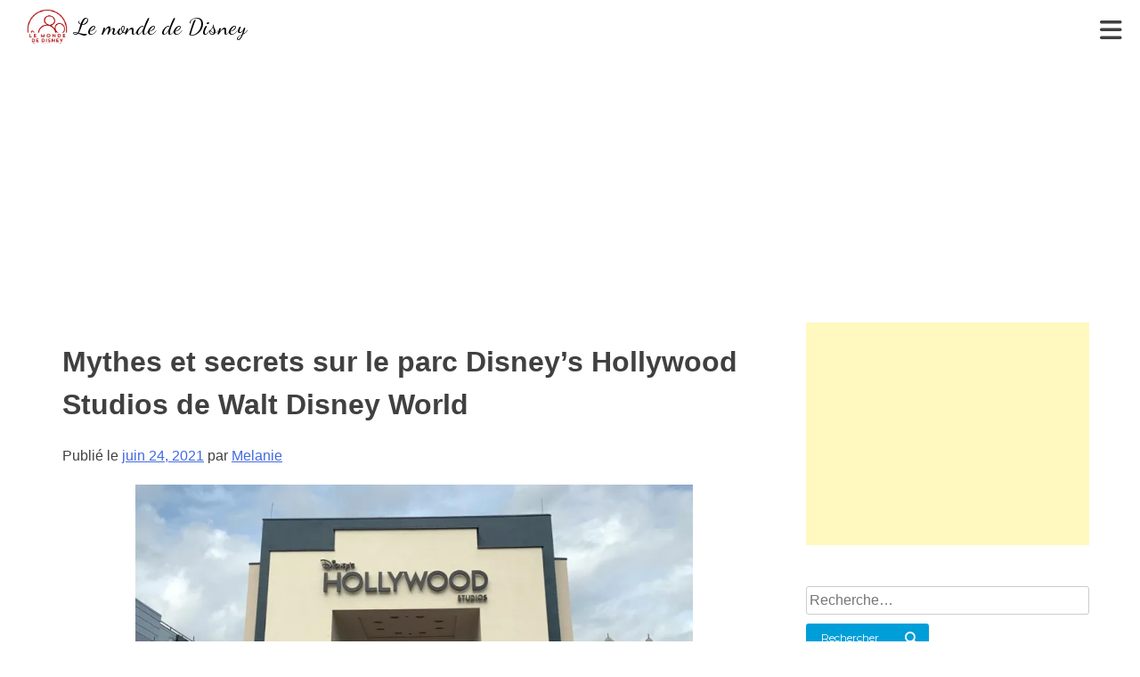

--- FILE ---
content_type: text/html; charset=UTF-8
request_url: https://lemondededisney.com/mythes-et-secrets-sur-le-parc-disneys-hollywood-studios-de-walt-disney-world/
body_size: 23471
content:

<!doctype html>
<html lang="fr-FR">
<head>
    <meta charset="UTF-8">
    <meta name="viewport" content="width=device-width, initial-scale=1">
    <link rel="profile" href="https://gmpg.org/xfn/11">
    <title>Mythes et secrets sur le parc Disney&rsquo;s Hollywood Studios de Walt Disney World &#8211; Le monde de Disney</title>
<script type="text/javascript">
/* <![CDATA[ */
window.JetpackScriptData = {"site":{"icon":"https://i0.wp.com/lemondededisney.com/wp-content/uploads/2015/08/cropped-logo-lemondededisney.jpg?fit=512%2C512\u0026ssl=1\u0026w=64","title":"Le monde de Disney","host":"unknown","is_wpcom_platform":false}};
/* ]]> */
</script>
<meta name='robots' content='max-image-preview:large' />
	<style>img:is([sizes="auto" i], [sizes^="auto," i]) { contain-intrinsic-size: 3000px 1500px }</style>
	<link rel='dns-prefetch' href='//secure.gravatar.com' />
<link rel='dns-prefetch' href='//stats.wp.com' />
<link rel='preconnect' href='//i0.wp.com' />
<link rel='preconnect' href='//c0.wp.com' />
<link rel="alternate" type="application/rss+xml" title="Le monde de Disney &raquo; Flux" href="https://lemondededisney.com/feed/" />
<link rel="alternate" type="application/rss+xml" title="Le monde de Disney &raquo; Flux des commentaires" href="https://lemondededisney.com/comments/feed/" />
<link rel="alternate" type="application/rss+xml" title="Le monde de Disney &raquo; Mythes et secrets sur le parc Disney&rsquo;s Hollywood Studios de Walt Disney World Flux des commentaires" href="https://lemondededisney.com/mythes-et-secrets-sur-le-parc-disneys-hollywood-studios-de-walt-disney-world/feed/" />
<script type="text/javascript">
/* <![CDATA[ */
window._wpemojiSettings = {"baseUrl":"https:\/\/s.w.org\/images\/core\/emoji\/15.0.3\/72x72\/","ext":".png","svgUrl":"https:\/\/s.w.org\/images\/core\/emoji\/15.0.3\/svg\/","svgExt":".svg","source":{"concatemoji":"https:\/\/lemondededisney.com\/wp-includes\/js\/wp-emoji-release.min.js?ver=6.7.4"}};
/*! This file is auto-generated */
!function(i,n){var o,s,e;function c(e){try{var t={supportTests:e,timestamp:(new Date).valueOf()};sessionStorage.setItem(o,JSON.stringify(t))}catch(e){}}function p(e,t,n){e.clearRect(0,0,e.canvas.width,e.canvas.height),e.fillText(t,0,0);var t=new Uint32Array(e.getImageData(0,0,e.canvas.width,e.canvas.height).data),r=(e.clearRect(0,0,e.canvas.width,e.canvas.height),e.fillText(n,0,0),new Uint32Array(e.getImageData(0,0,e.canvas.width,e.canvas.height).data));return t.every(function(e,t){return e===r[t]})}function u(e,t,n){switch(t){case"flag":return n(e,"\ud83c\udff3\ufe0f\u200d\u26a7\ufe0f","\ud83c\udff3\ufe0f\u200b\u26a7\ufe0f")?!1:!n(e,"\ud83c\uddfa\ud83c\uddf3","\ud83c\uddfa\u200b\ud83c\uddf3")&&!n(e,"\ud83c\udff4\udb40\udc67\udb40\udc62\udb40\udc65\udb40\udc6e\udb40\udc67\udb40\udc7f","\ud83c\udff4\u200b\udb40\udc67\u200b\udb40\udc62\u200b\udb40\udc65\u200b\udb40\udc6e\u200b\udb40\udc67\u200b\udb40\udc7f");case"emoji":return!n(e,"\ud83d\udc26\u200d\u2b1b","\ud83d\udc26\u200b\u2b1b")}return!1}function f(e,t,n){var r="undefined"!=typeof WorkerGlobalScope&&self instanceof WorkerGlobalScope?new OffscreenCanvas(300,150):i.createElement("canvas"),a=r.getContext("2d",{willReadFrequently:!0}),o=(a.textBaseline="top",a.font="600 32px Arial",{});return e.forEach(function(e){o[e]=t(a,e,n)}),o}function t(e){var t=i.createElement("script");t.src=e,t.defer=!0,i.head.appendChild(t)}"undefined"!=typeof Promise&&(o="wpEmojiSettingsSupports",s=["flag","emoji"],n.supports={everything:!0,everythingExceptFlag:!0},e=new Promise(function(e){i.addEventListener("DOMContentLoaded",e,{once:!0})}),new Promise(function(t){var n=function(){try{var e=JSON.parse(sessionStorage.getItem(o));if("object"==typeof e&&"number"==typeof e.timestamp&&(new Date).valueOf()<e.timestamp+604800&&"object"==typeof e.supportTests)return e.supportTests}catch(e){}return null}();if(!n){if("undefined"!=typeof Worker&&"undefined"!=typeof OffscreenCanvas&&"undefined"!=typeof URL&&URL.createObjectURL&&"undefined"!=typeof Blob)try{var e="postMessage("+f.toString()+"("+[JSON.stringify(s),u.toString(),p.toString()].join(",")+"));",r=new Blob([e],{type:"text/javascript"}),a=new Worker(URL.createObjectURL(r),{name:"wpTestEmojiSupports"});return void(a.onmessage=function(e){c(n=e.data),a.terminate(),t(n)})}catch(e){}c(n=f(s,u,p))}t(n)}).then(function(e){for(var t in e)n.supports[t]=e[t],n.supports.everything=n.supports.everything&&n.supports[t],"flag"!==t&&(n.supports.everythingExceptFlag=n.supports.everythingExceptFlag&&n.supports[t]);n.supports.everythingExceptFlag=n.supports.everythingExceptFlag&&!n.supports.flag,n.DOMReady=!1,n.readyCallback=function(){n.DOMReady=!0}}).then(function(){return e}).then(function(){var e;n.supports.everything||(n.readyCallback(),(e=n.source||{}).concatemoji?t(e.concatemoji):e.wpemoji&&e.twemoji&&(t(e.twemoji),t(e.wpemoji)))}))}((window,document),window._wpemojiSettings);
/* ]]> */
</script>
<link rel='stylesheet' id='jetpack_related-posts-css' href='https://c0.wp.com/p/jetpack/14.8/modules/related-posts/related-posts.css' type='text/css' media='all' />
<link rel='stylesheet' id='wprm-public-css' href='https://lemondededisney.com/wp-content/plugins/wp-recipe-maker/dist/public-modern.css?ver=10.0.4' type='text/css' media='all' />
<style id='wp-emoji-styles-inline-css' type='text/css'>

	img.wp-smiley, img.emoji {
		display: inline !important;
		border: none !important;
		box-shadow: none !important;
		height: 1em !important;
		width: 1em !important;
		margin: 0 0.07em !important;
		vertical-align: -0.1em !important;
		background: none !important;
		padding: 0 !important;
	}
</style>
<link rel='stylesheet' id='wp-block-library-css' href='https://c0.wp.com/c/6.7.4/wp-includes/css/dist/block-library/style.min.css' type='text/css' media='all' />
<link rel='stylesheet' id='mediaelement-css' href='https://c0.wp.com/c/6.7.4/wp-includes/js/mediaelement/mediaelementplayer-legacy.min.css' type='text/css' media='all' />
<link rel='stylesheet' id='wp-mediaelement-css' href='https://c0.wp.com/c/6.7.4/wp-includes/js/mediaelement/wp-mediaelement.min.css' type='text/css' media='all' />
<style id='jetpack-sharing-buttons-style-inline-css' type='text/css'>
.jetpack-sharing-buttons__services-list{display:flex;flex-direction:row;flex-wrap:wrap;gap:0;list-style-type:none;margin:5px;padding:0}.jetpack-sharing-buttons__services-list.has-small-icon-size{font-size:12px}.jetpack-sharing-buttons__services-list.has-normal-icon-size{font-size:16px}.jetpack-sharing-buttons__services-list.has-large-icon-size{font-size:24px}.jetpack-sharing-buttons__services-list.has-huge-icon-size{font-size:36px}@media print{.jetpack-sharing-buttons__services-list{display:none!important}}.editor-styles-wrapper .wp-block-jetpack-sharing-buttons{gap:0;padding-inline-start:0}ul.jetpack-sharing-buttons__services-list.has-background{padding:1.25em 2.375em}
</style>
<style id='classic-theme-styles-inline-css' type='text/css'>
/*! This file is auto-generated */
.wp-block-button__link{color:#fff;background-color:#32373c;border-radius:9999px;box-shadow:none;text-decoration:none;padding:calc(.667em + 2px) calc(1.333em + 2px);font-size:1.125em}.wp-block-file__button{background:#32373c;color:#fff;text-decoration:none}
</style>
<style id='global-styles-inline-css' type='text/css'>
:root{--wp--preset--aspect-ratio--square: 1;--wp--preset--aspect-ratio--4-3: 4/3;--wp--preset--aspect-ratio--3-4: 3/4;--wp--preset--aspect-ratio--3-2: 3/2;--wp--preset--aspect-ratio--2-3: 2/3;--wp--preset--aspect-ratio--16-9: 16/9;--wp--preset--aspect-ratio--9-16: 9/16;--wp--preset--color--black: #000000;--wp--preset--color--cyan-bluish-gray: #abb8c3;--wp--preset--color--white: #ffffff;--wp--preset--color--pale-pink: #f78da7;--wp--preset--color--vivid-red: #cf2e2e;--wp--preset--color--luminous-vivid-orange: #ff6900;--wp--preset--color--luminous-vivid-amber: #fcb900;--wp--preset--color--light-green-cyan: #7bdcb5;--wp--preset--color--vivid-green-cyan: #00d084;--wp--preset--color--pale-cyan-blue: #8ed1fc;--wp--preset--color--vivid-cyan-blue: #0693e3;--wp--preset--color--vivid-purple: #9b51e0;--wp--preset--gradient--vivid-cyan-blue-to-vivid-purple: linear-gradient(135deg,rgba(6,147,227,1) 0%,rgb(155,81,224) 100%);--wp--preset--gradient--light-green-cyan-to-vivid-green-cyan: linear-gradient(135deg,rgb(122,220,180) 0%,rgb(0,208,130) 100%);--wp--preset--gradient--luminous-vivid-amber-to-luminous-vivid-orange: linear-gradient(135deg,rgba(252,185,0,1) 0%,rgba(255,105,0,1) 100%);--wp--preset--gradient--luminous-vivid-orange-to-vivid-red: linear-gradient(135deg,rgba(255,105,0,1) 0%,rgb(207,46,46) 100%);--wp--preset--gradient--very-light-gray-to-cyan-bluish-gray: linear-gradient(135deg,rgb(238,238,238) 0%,rgb(169,184,195) 100%);--wp--preset--gradient--cool-to-warm-spectrum: linear-gradient(135deg,rgb(74,234,220) 0%,rgb(151,120,209) 20%,rgb(207,42,186) 40%,rgb(238,44,130) 60%,rgb(251,105,98) 80%,rgb(254,248,76) 100%);--wp--preset--gradient--blush-light-purple: linear-gradient(135deg,rgb(255,206,236) 0%,rgb(152,150,240) 100%);--wp--preset--gradient--blush-bordeaux: linear-gradient(135deg,rgb(254,205,165) 0%,rgb(254,45,45) 50%,rgb(107,0,62) 100%);--wp--preset--gradient--luminous-dusk: linear-gradient(135deg,rgb(255,203,112) 0%,rgb(199,81,192) 50%,rgb(65,88,208) 100%);--wp--preset--gradient--pale-ocean: linear-gradient(135deg,rgb(255,245,203) 0%,rgb(182,227,212) 50%,rgb(51,167,181) 100%);--wp--preset--gradient--electric-grass: linear-gradient(135deg,rgb(202,248,128) 0%,rgb(113,206,126) 100%);--wp--preset--gradient--midnight: linear-gradient(135deg,rgb(2,3,129) 0%,rgb(40,116,252) 100%);--wp--preset--font-size--small: 13px;--wp--preset--font-size--medium: 20px;--wp--preset--font-size--large: 36px;--wp--preset--font-size--x-large: 42px;--wp--preset--spacing--20: 0.44rem;--wp--preset--spacing--30: 0.67rem;--wp--preset--spacing--40: 1rem;--wp--preset--spacing--50: 1.5rem;--wp--preset--spacing--60: 2.25rem;--wp--preset--spacing--70: 3.38rem;--wp--preset--spacing--80: 5.06rem;--wp--preset--shadow--natural: 6px 6px 9px rgba(0, 0, 0, 0.2);--wp--preset--shadow--deep: 12px 12px 50px rgba(0, 0, 0, 0.4);--wp--preset--shadow--sharp: 6px 6px 0px rgba(0, 0, 0, 0.2);--wp--preset--shadow--outlined: 6px 6px 0px -3px rgba(255, 255, 255, 1), 6px 6px rgba(0, 0, 0, 1);--wp--preset--shadow--crisp: 6px 6px 0px rgba(0, 0, 0, 1);}:where(.is-layout-flex){gap: 0.5em;}:where(.is-layout-grid){gap: 0.5em;}body .is-layout-flex{display: flex;}.is-layout-flex{flex-wrap: wrap;align-items: center;}.is-layout-flex > :is(*, div){margin: 0;}body .is-layout-grid{display: grid;}.is-layout-grid > :is(*, div){margin: 0;}:where(.wp-block-columns.is-layout-flex){gap: 2em;}:where(.wp-block-columns.is-layout-grid){gap: 2em;}:where(.wp-block-post-template.is-layout-flex){gap: 1.25em;}:where(.wp-block-post-template.is-layout-grid){gap: 1.25em;}.has-black-color{color: var(--wp--preset--color--black) !important;}.has-cyan-bluish-gray-color{color: var(--wp--preset--color--cyan-bluish-gray) !important;}.has-white-color{color: var(--wp--preset--color--white) !important;}.has-pale-pink-color{color: var(--wp--preset--color--pale-pink) !important;}.has-vivid-red-color{color: var(--wp--preset--color--vivid-red) !important;}.has-luminous-vivid-orange-color{color: var(--wp--preset--color--luminous-vivid-orange) !important;}.has-luminous-vivid-amber-color{color: var(--wp--preset--color--luminous-vivid-amber) !important;}.has-light-green-cyan-color{color: var(--wp--preset--color--light-green-cyan) !important;}.has-vivid-green-cyan-color{color: var(--wp--preset--color--vivid-green-cyan) !important;}.has-pale-cyan-blue-color{color: var(--wp--preset--color--pale-cyan-blue) !important;}.has-vivid-cyan-blue-color{color: var(--wp--preset--color--vivid-cyan-blue) !important;}.has-vivid-purple-color{color: var(--wp--preset--color--vivid-purple) !important;}.has-black-background-color{background-color: var(--wp--preset--color--black) !important;}.has-cyan-bluish-gray-background-color{background-color: var(--wp--preset--color--cyan-bluish-gray) !important;}.has-white-background-color{background-color: var(--wp--preset--color--white) !important;}.has-pale-pink-background-color{background-color: var(--wp--preset--color--pale-pink) !important;}.has-vivid-red-background-color{background-color: var(--wp--preset--color--vivid-red) !important;}.has-luminous-vivid-orange-background-color{background-color: var(--wp--preset--color--luminous-vivid-orange) !important;}.has-luminous-vivid-amber-background-color{background-color: var(--wp--preset--color--luminous-vivid-amber) !important;}.has-light-green-cyan-background-color{background-color: var(--wp--preset--color--light-green-cyan) !important;}.has-vivid-green-cyan-background-color{background-color: var(--wp--preset--color--vivid-green-cyan) !important;}.has-pale-cyan-blue-background-color{background-color: var(--wp--preset--color--pale-cyan-blue) !important;}.has-vivid-cyan-blue-background-color{background-color: var(--wp--preset--color--vivid-cyan-blue) !important;}.has-vivid-purple-background-color{background-color: var(--wp--preset--color--vivid-purple) !important;}.has-black-border-color{border-color: var(--wp--preset--color--black) !important;}.has-cyan-bluish-gray-border-color{border-color: var(--wp--preset--color--cyan-bluish-gray) !important;}.has-white-border-color{border-color: var(--wp--preset--color--white) !important;}.has-pale-pink-border-color{border-color: var(--wp--preset--color--pale-pink) !important;}.has-vivid-red-border-color{border-color: var(--wp--preset--color--vivid-red) !important;}.has-luminous-vivid-orange-border-color{border-color: var(--wp--preset--color--luminous-vivid-orange) !important;}.has-luminous-vivid-amber-border-color{border-color: var(--wp--preset--color--luminous-vivid-amber) !important;}.has-light-green-cyan-border-color{border-color: var(--wp--preset--color--light-green-cyan) !important;}.has-vivid-green-cyan-border-color{border-color: var(--wp--preset--color--vivid-green-cyan) !important;}.has-pale-cyan-blue-border-color{border-color: var(--wp--preset--color--pale-cyan-blue) !important;}.has-vivid-cyan-blue-border-color{border-color: var(--wp--preset--color--vivid-cyan-blue) !important;}.has-vivid-purple-border-color{border-color: var(--wp--preset--color--vivid-purple) !important;}.has-vivid-cyan-blue-to-vivid-purple-gradient-background{background: var(--wp--preset--gradient--vivid-cyan-blue-to-vivid-purple) !important;}.has-light-green-cyan-to-vivid-green-cyan-gradient-background{background: var(--wp--preset--gradient--light-green-cyan-to-vivid-green-cyan) !important;}.has-luminous-vivid-amber-to-luminous-vivid-orange-gradient-background{background: var(--wp--preset--gradient--luminous-vivid-amber-to-luminous-vivid-orange) !important;}.has-luminous-vivid-orange-to-vivid-red-gradient-background{background: var(--wp--preset--gradient--luminous-vivid-orange-to-vivid-red) !important;}.has-very-light-gray-to-cyan-bluish-gray-gradient-background{background: var(--wp--preset--gradient--very-light-gray-to-cyan-bluish-gray) !important;}.has-cool-to-warm-spectrum-gradient-background{background: var(--wp--preset--gradient--cool-to-warm-spectrum) !important;}.has-blush-light-purple-gradient-background{background: var(--wp--preset--gradient--blush-light-purple) !important;}.has-blush-bordeaux-gradient-background{background: var(--wp--preset--gradient--blush-bordeaux) !important;}.has-luminous-dusk-gradient-background{background: var(--wp--preset--gradient--luminous-dusk) !important;}.has-pale-ocean-gradient-background{background: var(--wp--preset--gradient--pale-ocean) !important;}.has-electric-grass-gradient-background{background: var(--wp--preset--gradient--electric-grass) !important;}.has-midnight-gradient-background{background: var(--wp--preset--gradient--midnight) !important;}.has-small-font-size{font-size: var(--wp--preset--font-size--small) !important;}.has-medium-font-size{font-size: var(--wp--preset--font-size--medium) !important;}.has-large-font-size{font-size: var(--wp--preset--font-size--large) !important;}.has-x-large-font-size{font-size: var(--wp--preset--font-size--x-large) !important;}
:where(.wp-block-post-template.is-layout-flex){gap: 1.25em;}:where(.wp-block-post-template.is-layout-grid){gap: 1.25em;}
:where(.wp-block-columns.is-layout-flex){gap: 2em;}:where(.wp-block-columns.is-layout-grid){gap: 2em;}
:root :where(.wp-block-pullquote){font-size: 1.5em;line-height: 1.6;}
</style>
<link rel='stylesheet' id='wp-polls-css' href='https://lemondededisney.com/wp-content/plugins/wp-polls/polls-css.css?ver=2.77.3' type='text/css' media='all' />
<style id='wp-polls-inline-css' type='text/css'>
.wp-polls .pollbar {
	margin: 1px;
	font-size: 6px;
	line-height: 8px;
	height: 8px;
	background-image: url('https://lemondededisney.com/wp-content/plugins/wp-polls/images/default/pollbg.gif');
	border: 1px solid #c8c8c8;
}

</style>
<link rel='stylesheet' id='lmdd-style-css' href='https://lemondededisney.com/wp-content/themes/lmdd/style.css?ver=6.7.4' type='text/css' media='all' />
<link rel='stylesheet' id='sharedaddy-css' href='https://c0.wp.com/p/jetpack/14.8/modules/sharedaddy/sharing.css' type='text/css' media='all' />
<link rel='stylesheet' id='social-logos-css' href='https://c0.wp.com/p/jetpack/14.8/_inc/social-logos/social-logos.min.css' type='text/css' media='all' />
<script type="text/javascript" id="jetpack_related-posts-js-extra">
/* <![CDATA[ */
var related_posts_js_options = {"post_heading":"h4"};
/* ]]> */
</script>
<script type="text/javascript" src="https://c0.wp.com/p/jetpack/14.8/_inc/build/related-posts/related-posts.min.js" id="jetpack_related-posts-js"></script>
<script type="text/javascript" src="https://c0.wp.com/c/6.7.4/wp-includes/js/jquery/jquery.min.js" id="jquery-core-js"></script>
<script type="text/javascript" src="https://c0.wp.com/c/6.7.4/wp-includes/js/jquery/jquery-migrate.min.js" id="jquery-migrate-js"></script>
<link rel="https://api.w.org/" href="https://lemondededisney.com/wp-json/" /><link rel="alternate" title="JSON" type="application/json" href="https://lemondededisney.com/wp-json/wp/v2/posts/23957" /><link rel="EditURI" type="application/rsd+xml" title="RSD" href="https://lemondededisney.com/xmlrpc.php?rsd" />
<meta name="generator" content="WordPress 6.7.4" />
<link rel="canonical" href="https://lemondededisney.com/mythes-et-secrets-sur-le-parc-disneys-hollywood-studios-de-walt-disney-world/" />
<link rel='shortlink' href='https://lemondededisney.com/?p=23957' />
<link rel="alternate" title="oEmbed (JSON)" type="application/json+oembed" href="https://lemondededisney.com/wp-json/oembed/1.0/embed?url=https%3A%2F%2Flemondededisney.com%2Fmythes-et-secrets-sur-le-parc-disneys-hollywood-studios-de-walt-disney-world%2F" />
<link rel="alternate" title="oEmbed (XML)" type="text/xml+oembed" href="https://lemondededisney.com/wp-json/oembed/1.0/embed?url=https%3A%2F%2Flemondededisney.com%2Fmythes-et-secrets-sur-le-parc-disneys-hollywood-studios-de-walt-disney-world%2F&#038;format=xml" />
<meta name="generator" content="Redux 4.5.7" /><style type="text/css"> .tippy-box[data-theme~="wprm"] { background-color: #333333; color: #FFFFFF; } .tippy-box[data-theme~="wprm"][data-placement^="top"] > .tippy-arrow::before { border-top-color: #333333; } .tippy-box[data-theme~="wprm"][data-placement^="bottom"] > .tippy-arrow::before { border-bottom-color: #333333; } .tippy-box[data-theme~="wprm"][data-placement^="left"] > .tippy-arrow::before { border-left-color: #333333; } .tippy-box[data-theme~="wprm"][data-placement^="right"] > .tippy-arrow::before { border-right-color: #333333; } .tippy-box[data-theme~="wprm"] a { color: #FFFFFF; } .wprm-comment-rating svg { width: 18px !important; height: 18px !important; } img.wprm-comment-rating { width: 90px !important; height: 18px !important; } body { --comment-rating-star-color: #343434; } body { --wprm-popup-font-size: 16px; } body { --wprm-popup-background: #ffffff; } body { --wprm-popup-title: #000000; } body { --wprm-popup-content: #444444; } body { --wprm-popup-button-background: #444444; } body { --wprm-popup-button-text: #ffffff; }</style><style type="text/css">.wprm-glossary-term {color: #5A822B;text-decoration: underline;cursor: help;}</style><style type="text/css">.wprm-recipe-template-snippet-basic-buttons {
    font-family: inherit; /* wprm_font_family type=font */
    font-size: 0.9em; /* wprm_font_size type=font_size */
    text-align: center; /* wprm_text_align type=align */
    margin-top: 0px; /* wprm_margin_top type=size */
    margin-bottom: 10px; /* wprm_margin_bottom type=size */
}
.wprm-recipe-template-snippet-basic-buttons a  {
    margin: 5px; /* wprm_margin_button type=size */
    margin: 5px; /* wprm_margin_button type=size */
}

.wprm-recipe-template-snippet-basic-buttons a:first-child {
    margin-left: 0;
}
.wprm-recipe-template-snippet-basic-buttons a:last-child {
    margin-right: 0;
}.wprm-recipe-template-chic {
    margin: 20px auto;
    background-color: #fafafa; /* wprm_background type=color */
    font-family: -apple-system, BlinkMacSystemFont, "Segoe UI", Roboto, Oxygen-Sans, Ubuntu, Cantarell, "Helvetica Neue", sans-serif; /* wprm_main_font_family type=font */
    font-size: 0.9em; /* wprm_main_font_size type=font_size */
    line-height: 1.5em; /* wprm_main_line_height type=font_size */
    color: #333333; /* wprm_main_text type=color */
    max-width: 650px; /* wprm_max_width type=size */
}
.wprm-recipe-template-chic a {
    color: #3498db; /* wprm_link type=color */
}
.wprm-recipe-template-chic p, .wprm-recipe-template-chic li {
    font-family: -apple-system, BlinkMacSystemFont, "Segoe UI", Roboto, Oxygen-Sans, Ubuntu, Cantarell, "Helvetica Neue", sans-serif; /* wprm_main_font_family type=font */
    font-size: 1em !important;
    line-height: 1.5em !important; /* wprm_main_line_height type=font_size */
}
.wprm-recipe-template-chic li {
    margin: 0 0 0 32px !important;
    padding: 0 !important;
}
.rtl .wprm-recipe-template-chic li {
    margin: 0 32px 0 0 !important;
}
.wprm-recipe-template-chic ol, .wprm-recipe-template-chic ul {
    margin: 0 !important;
    padding: 0 !important;
}
.wprm-recipe-template-chic br {
    display: none;
}
.wprm-recipe-template-chic .wprm-recipe-name,
.wprm-recipe-template-chic .wprm-recipe-header {
    font-family: -apple-system, BlinkMacSystemFont, "Segoe UI", Roboto, Oxygen-Sans, Ubuntu, Cantarell, "Helvetica Neue", sans-serif; /* wprm_header_font_family type=font */
    color: #000000; /* wprm_header_text type=color */
    line-height: 1.3em; /* wprm_header_line_height type=font_size */
}
.wprm-recipe-template-chic .wprm-recipe-header * {
    font-family: -apple-system, BlinkMacSystemFont, "Segoe UI", Roboto, Oxygen-Sans, Ubuntu, Cantarell, "Helvetica Neue", sans-serif; /* wprm_main_font_family type=font */
}
.wprm-recipe-template-chic h1,
.wprm-recipe-template-chic h2,
.wprm-recipe-template-chic h3,
.wprm-recipe-template-chic h4,
.wprm-recipe-template-chic h5,
.wprm-recipe-template-chic h6 {
    font-family: -apple-system, BlinkMacSystemFont, "Segoe UI", Roboto, Oxygen-Sans, Ubuntu, Cantarell, "Helvetica Neue", sans-serif; /* wprm_header_font_family type=font */
    color: #212121; /* wprm_header_text type=color */
    line-height: 1.3em; /* wprm_header_line_height type=font_size */
    margin: 0 !important;
    padding: 0 !important;
}
.wprm-recipe-template-chic .wprm-recipe-header {
    margin-top: 1.2em !important;
}
.wprm-recipe-template-chic h1 {
    font-size: 2em; /* wprm_h1_size type=font_size */
}
.wprm-recipe-template-chic h2 {
    font-size: 1.8em; /* wprm_h2_size type=font_size */
}
.wprm-recipe-template-chic h3 {
    font-size: 1.2em; /* wprm_h3_size type=font_size */
}
.wprm-recipe-template-chic h4 {
    font-size: 1em; /* wprm_h4_size type=font_size */
}
.wprm-recipe-template-chic h5 {
    font-size: 1em; /* wprm_h5_size type=font_size */
}
.wprm-recipe-template-chic h6 {
    font-size: 1em; /* wprm_h6_size type=font_size */
}.wprm-recipe-template-chic {
    font-size: 1em; /* wprm_main_font_size type=font_size */
	border-style: solid; /* wprm_border_style type=border */
	border-width: 1px; /* wprm_border_width type=size */
	border-color: #E0E0E0; /* wprm_border type=color */
    padding: 10px;
    background-color: #ffffff; /* wprm_background type=color */
    max-width: 950px; /* wprm_max_width type=size */
}
.wprm-recipe-template-chic a {
    color: #5A822B; /* wprm_link type=color */
}
.wprm-recipe-template-chic .wprm-recipe-name {
    line-height: 1.3em;
    font-weight: bold;
}
.wprm-recipe-template-chic .wprm-template-chic-buttons {
	clear: both;
    font-size: 0.9em;
    text-align: center;
}
.wprm-recipe-template-chic .wprm-template-chic-buttons .wprm-recipe-icon {
    margin-right: 5px;
}
.wprm-recipe-template-chic .wprm-recipe-header {
	margin-bottom: 0.5em !important;
}
.wprm-recipe-template-chic .wprm-nutrition-label-container {
	font-size: 0.9em;
}
.wprm-recipe-template-chic .wprm-call-to-action {
	border-radius: 3px;
}.wprm-recipe-template-compact-howto {
    margin: 20px auto;
    background-color: #fafafa; /* wprm_background type=color */
    font-family: -apple-system, BlinkMacSystemFont, "Segoe UI", Roboto, Oxygen-Sans, Ubuntu, Cantarell, "Helvetica Neue", sans-serif; /* wprm_main_font_family type=font */
    font-size: 0.9em; /* wprm_main_font_size type=font_size */
    line-height: 1.5em; /* wprm_main_line_height type=font_size */
    color: #333333; /* wprm_main_text type=color */
    max-width: 650px; /* wprm_max_width type=size */
}
.wprm-recipe-template-compact-howto a {
    color: #3498db; /* wprm_link type=color */
}
.wprm-recipe-template-compact-howto p, .wprm-recipe-template-compact-howto li {
    font-family: -apple-system, BlinkMacSystemFont, "Segoe UI", Roboto, Oxygen-Sans, Ubuntu, Cantarell, "Helvetica Neue", sans-serif; /* wprm_main_font_family type=font */
    font-size: 1em !important;
    line-height: 1.5em !important; /* wprm_main_line_height type=font_size */
}
.wprm-recipe-template-compact-howto li {
    margin: 0 0 0 32px !important;
    padding: 0 !important;
}
.rtl .wprm-recipe-template-compact-howto li {
    margin: 0 32px 0 0 !important;
}
.wprm-recipe-template-compact-howto ol, .wprm-recipe-template-compact-howto ul {
    margin: 0 !important;
    padding: 0 !important;
}
.wprm-recipe-template-compact-howto br {
    display: none;
}
.wprm-recipe-template-compact-howto .wprm-recipe-name,
.wprm-recipe-template-compact-howto .wprm-recipe-header {
    font-family: -apple-system, BlinkMacSystemFont, "Segoe UI", Roboto, Oxygen-Sans, Ubuntu, Cantarell, "Helvetica Neue", sans-serif; /* wprm_header_font_family type=font */
    color: #000000; /* wprm_header_text type=color */
    line-height: 1.3em; /* wprm_header_line_height type=font_size */
}
.wprm-recipe-template-compact-howto .wprm-recipe-header * {
    font-family: -apple-system, BlinkMacSystemFont, "Segoe UI", Roboto, Oxygen-Sans, Ubuntu, Cantarell, "Helvetica Neue", sans-serif; /* wprm_main_font_family type=font */
}
.wprm-recipe-template-compact-howto h1,
.wprm-recipe-template-compact-howto h2,
.wprm-recipe-template-compact-howto h3,
.wprm-recipe-template-compact-howto h4,
.wprm-recipe-template-compact-howto h5,
.wprm-recipe-template-compact-howto h6 {
    font-family: -apple-system, BlinkMacSystemFont, "Segoe UI", Roboto, Oxygen-Sans, Ubuntu, Cantarell, "Helvetica Neue", sans-serif; /* wprm_header_font_family type=font */
    color: #212121; /* wprm_header_text type=color */
    line-height: 1.3em; /* wprm_header_line_height type=font_size */
    margin: 0 !important;
    padding: 0 !important;
}
.wprm-recipe-template-compact-howto .wprm-recipe-header {
    margin-top: 1.2em !important;
}
.wprm-recipe-template-compact-howto h1 {
    font-size: 2em; /* wprm_h1_size type=font_size */
}
.wprm-recipe-template-compact-howto h2 {
    font-size: 1.8em; /* wprm_h2_size type=font_size */
}
.wprm-recipe-template-compact-howto h3 {
    font-size: 1.2em; /* wprm_h3_size type=font_size */
}
.wprm-recipe-template-compact-howto h4 {
    font-size: 1em; /* wprm_h4_size type=font_size */
}
.wprm-recipe-template-compact-howto h5 {
    font-size: 1em; /* wprm_h5_size type=font_size */
}
.wprm-recipe-template-compact-howto h6 {
    font-size: 1em; /* wprm_h6_size type=font_size */
}.wprm-recipe-template-compact-howto {
	border-style: solid; /* wprm_border_style type=border */
	border-width: 1px; /* wprm_border_width type=size */
	border-color: #777777; /* wprm_border type=color */
	border-radius: 0px; /* wprm_border_radius type=size */
	padding: 10px;
}.wprm-recipe-template-meadow {
    margin: 20px auto;
    background-color: #ffffff; /* wprm_background type=color */
    font-family: "Inter", sans-serif; /* wprm_main_font_family type=font */
    font-size: 16px; /* wprm_main_font_size type=font_size */
    line-height: 1.5em; /* wprm_main_line_height type=font_size */
    color: #000000; /* wprm_main_text type=color */
    max-width: 1600px; /* wprm_max_width type=size */

    --meadow-accent-color: #747B2D; /* wprm_accent_color type=color */
    --meadow-main-background-color: #F3F4EC; /* wprm_main_background_color type=color */

    border: 0;
    border-top: 1px solid var(--meadow-accent-color);

    --meadow-list-border-color: #DEB538; /* wprm_list_border_color type=color */
}
.wprm-recipe-template-meadow a {
    color: #000000; /* wprm_link type=color */
}
.wprm-recipe-template-meadow p, .wprm-recipe-template-meadow li {
    font-family: "Inter", sans-serif; /* wprm_main_font_family type=font */
    font-size: 1em;
    line-height: 1.5em; /* wprm_main_line_height type=font_size */
}
.wprm-recipe-template-meadow li {
    margin: 0 0 0 32px;
    padding: 0;
}
.rtl .wprm-recipe-template-meadow li {
    margin: 0 32px 0 0;
}
.wprm-recipe-template-meadow ol, .wprm-recipe-template-meadow ul {
    margin: 0;
    padding: 0;
}
.wprm-recipe-template-meadow br {
    display: none;
}
.wprm-recipe-template-meadow .wprm-recipe-name,
.wprm-recipe-template-meadow .wprm-recipe-header {
    font-family: "Gloock", serif; /* wprm_header_font_family type=font */
    color: #1e1e1e; /* wprm_header_text type=color */
    line-height: 1.3em; /* wprm_header_line_height type=font_size */
}
.wprm-recipe-template-meadow .wprm-recipe-header * {
    font-family: "Inter", sans-serif; /* wprm_main_font_family type=font */
}
.wprm-recipe-template-meadow h1,
.wprm-recipe-template-meadow h2,
.wprm-recipe-template-meadow h3,
.wprm-recipe-template-meadow h4,
.wprm-recipe-template-meadow h5,
.wprm-recipe-template-meadow h6 {
    font-family: "Gloock", serif; /* wprm_header_font_family type=font */
    color: #1e1e1e; /* wprm_header_text type=color */
    line-height: 1.3em; /* wprm_header_line_height type=font_size */
    margin: 0;
    padding: 0;
}
.wprm-recipe-template-meadow .wprm-recipe-header {
    margin-top: 1.2em;
}
.wprm-recipe-template-meadow h1 {
    font-size: 2.2em; /* wprm_h1_size type=font_size */
}
.wprm-recipe-template-meadow h2 {
    font-size: 2.2em; /* wprm_h2_size type=font_size */
}
.wprm-recipe-template-meadow h3 {
    font-size: 1.8em; /* wprm_h3_size type=font_size */
}
.wprm-recipe-template-meadow h4 {
    font-size: 1em; /* wprm_h4_size type=font_size */
}
.wprm-recipe-template-meadow h5 {
    font-size: 1em; /* wprm_h5_size type=font_size */
}
.wprm-recipe-template-meadow h6 {
    font-size: 1em; /* wprm_h6_size type=font_size */
}
.wprm-recipe-template-meadow .meadow-header-meta {
    max-width: 800px;
    margin: 0 auto;
}</style>	<style>img#wpstats{display:none}</style>
		<script async src="//pagead2.googlesyndication.com/pagead/js/adsbygoogle.js"></script>
<script>
  (adsbygoogle = window.adsbygoogle || []).push({
    google_ad_client: "ca-pub-7140086004882121",
    enable_page_level_ads: true
  });
</script><link rel="pingback" href="https://lemondededisney.com/xmlrpc.php"><style type="text/css">.recentcomments a{display:inline !important;padding:0 !important;margin:0 !important;}</style>
<!-- Jetpack Open Graph Tags -->
<meta property="og:type" content="article" />
<meta property="og:title" content="Mythes et secrets sur le parc Disney&rsquo;s Hollywood Studios de Walt Disney World" />
<meta property="og:url" content="https://lemondededisney.com/mythes-et-secrets-sur-le-parc-disneys-hollywood-studios-de-walt-disney-world/" />
<meta property="og:description" content="Disney&rsquo;s Hollywood Studios à Walt Disney World regorge d&rsquo;attractions amusantes, de restaurants et d&rsquo;autres expériences. Le parc a été ouvert en 1989 sous le nom de Disney-MGM Stud…" />
<meta property="article:published_time" content="2021-06-24T11:19:20+00:00" />
<meta property="article:modified_time" content="2021-06-24T11:19:24+00:00" />
<meta property="og:site_name" content="Le monde de Disney" />
<meta property="og:image" content="https://i0.wp.com/lemondededisney.com/wp-content/uploads/2021/06/Disneys-Hollywood-Studios.jpeg?fit=1000%2C385&#038;ssl=1" />
<meta property="og:image:width" content="1000" />
<meta property="og:image:height" content="385" />
<meta property="og:image:alt" content="" />
<meta property="og:locale" content="fr_FR" />
<meta name="twitter:text:title" content="Mythes et secrets sur le parc Disney&rsquo;s Hollywood Studios de Walt Disney World" />
<meta name="twitter:image" content="https://i0.wp.com/lemondededisney.com/wp-content/uploads/2021/06/Disneys-Hollywood-Studios.jpeg?fit=1000%2C385&#038;ssl=1&#038;w=640" />
<meta name="twitter:card" content="summary_large_image" />

<!-- End Jetpack Open Graph Tags -->
<link rel="icon" href="https://i0.wp.com/lemondededisney.com/wp-content/uploads/2015/08/cropped-logo-lemondededisney.jpg?fit=32%2C32&#038;ssl=1" sizes="32x32" />
<link rel="icon" href="https://i0.wp.com/lemondededisney.com/wp-content/uploads/2015/08/cropped-logo-lemondededisney.jpg?fit=192%2C192&#038;ssl=1" sizes="192x192" />
<link rel="apple-touch-icon" href="https://i0.wp.com/lemondededisney.com/wp-content/uploads/2015/08/cropped-logo-lemondededisney.jpg?fit=180%2C180&#038;ssl=1" />
<meta name="msapplication-TileImage" content="https://i0.wp.com/lemondededisney.com/wp-content/uploads/2015/08/cropped-logo-lemondededisney.jpg?fit=270%2C270&#038;ssl=1" />
    <script async src="https://fundingchoicesmessages.google.com/i/pub-7140086004882121?ers=1" nonce="7qAC8U5Wrn4gFcBNrFkFAg"></script><script nonce="7qAC8U5Wrn4gFcBNrFkFAg">(function() {function signalGooglefcPresent() {if (!window.frames['googlefcPresent']) {if (document.body) {const iframe = document.createElement('iframe'); iframe.style = 'width: 0; height: 0; border: none; z-index: -1000; left: -1000px; top: -1000px;'; iframe.style.display = 'none'; iframe.name = 'googlefcPresent'; document.body.appendChild(iframe);} else {setTimeout(signalGooglefcPresent, 0);}}}signalGooglefcPresent();})();</script>
    <script>
    var ready = (callback) => {
      if (document.readyState != "loading") callback();
      else document.addEventListener("DOMContentLoaded", callback);
    }
    
    ready(() => {
      document.querySelector("#navMenuOpenButton").addEventListener("click", (e) => { 
        document.getElementById('navMenu').classList.remove("fadeOut");
        document.getElementById('navMenu').style.display = 'block';
        document.getElementById('navMenu').classList.add("fadeIn");
      });
      
      document.querySelector("#navMenuCloseButton").addEventListener("click", (e) => {
        document.getElementById('navMenu').classList.remove("fadeIn");
        document.getElementById('navMenu').classList.add("fadeOut");
        setTimeout(()=>{
          document.getElementById('navMenu').style.display = 'none';
        },900);
        
      });  
    });
    </script>

</head>

<body class="post-template-default single single-post postid-23957 single-format-standard">
<div id="page" class="site">
    <a class="skip-link screen-reader-text" href="#content">Skip to content</a>
    <header id="masthead" class="site-header">
        <div class="site-branding">
                            <p class="site-title"><a href="https://lemondededisney.com/" rel="home">Le monde de Disney</a></p>
                                <p class="site-description">Tout l'univers Disney</p>
                        
            <i id="navMenuOpenButton" class="fa-solid fa-bars"></i>
            <div id="navMenu" style="display:none;">
                <i id="navMenuCloseButton" class="fa-solid fa-xmark"></i>
                <ul>
                <li><a href="https://lemondededisney.com/">Accueil</a></li>
                <li><a href="https://lemondededisney.com/planifier-un-voyage-a-walt-disney-world-resort-en-floride/">Planifier son voyage</a></li>

                <li><a href="https://lemondededisney.com/activites-et-bricolages-disney/">Activités et bricolage</a></li>
                <li><a href="https://lemondededisney.com/recettes-disney-2/">Recettes</a></li>
                <li><a href="https://lemondededisney.com/a-propos-de-ce-blog/">À propos de ce blog</a></li>
                </ul>
              <div id="barre-icone-reseaux">
                    
                    <a href="https://instagram.com/lemondededisney2014" target="_blank" title="Instagram LeMondeDeDisney"><i class="fab fa-instagram"></i></a>
                <a href="https://www.youtube.com/channel/UCQMtmtUG0O3OqYOFeS4xePQ" target="_blank" title="Chaine YouTube LeMondeDeDisney"><i class="fab fa-youtube"></i></a>
                    <a href="https://pinterest.com/lemondededisney" target="_blank" title="Pinterest LeMondeDeDisney"><i class="fab fa-pinterest-square"></i></a>
                </div>
            </div>

            <!-- #site-navigation -->

        </div><!-- .site-branding -->
    </header><!-- #masthead -->
<!-- Personnalisation -->

<link rel="stylesheet" href="//maxcdn.bootstrapcdn.com/font-awesome/4.3.0/css/font-awesome.min.css"> 
<link rel="stylesheet" href="https://use.fontawesome.com/releases/v5.7.1/css/all.css" integrity="sha384-fnmOCqbTlWIlj8LyTjo7mOUStjsKC4pOpQbqyi7RrhN7udi9RwhKkMHpvLbHG9Sr" crossorigin="anonymous" />
<link rel="stylesheet" href="https://cdnjs.cloudflare.com/ajax/libs/font-awesome/6.4.2/css/all.min.css" integrity="sha512-z3gLpd7yknf1YoNbCzqRKc4qyor8gaKU1qmn+CShxbuBusANI9QpRohGBreCFkKxLhei6S9CQXFEbbKuqLg0DA==" crossorigin="anonymous" referrerpolicy="no-referrer" />
    <link href="https://fonts.googleapis.com/css?family=Lobster|Libre+Franklin|Dancing+Script|Lusitana|Montserrat:400,500,600,700,800,900" rel="stylesheet">
    <link rel="stylesheet" href="/wp-content/themes/lmdd/style-lmdd.css?v=40">

                       
<div class="pub-gg-haut">
<script async src="//pagead2.googlesyndication.com/pagead/js/adsbygoogle.js"></script>

<!-- Taille Adaptable - Pour Lemondededisney -->

<ins class="adsbygoogle"

     style="display:block"

     data-ad-client="ca-pub-7140086004882121"

     data-ad-slot="6444842292"

     data-ad-format="auto"></ins>

<script>

(adsbygoogle = window.adsbygoogle || []).push({});

</script>
</div>

                
    <div id="content" class="site-content">


	<div id="primary" class="content-area article-seul">
		<main id="main" class="site-main">

		
<article id="post-23957" class="post-23957 post type-post status-publish format-standard has-post-thumbnail hentry category-general category-hollywood-studios category-loisirs-et-activites category-parcs-a-theme tag-accident tag-croix-rouge tag-cuisse-de-dinde tag-disney-mgm-studios tag-disneys-hollywood-studios tag-eclair tag-faux tag-foudre tag-gratuit tag-hidden-mickey tag-histoire tag-legende tag-mythe tag-roger-rabbit tag-secret tag-tower-of-terror tag-toy-story tag-verite tag-walt-disney-world">
		<header class="entry-header">
		<h1 class="entry-title">Mythes et secrets sur le parc Disney&rsquo;s Hollywood Studios de Walt Disney World</h1>			<div class="entry-meta">
				<span class="posted-on">Publié le <a href="https://lemondededisney.com/mythes-et-secrets-sur-le-parc-disneys-hollywood-studios-de-walt-disney-world/" rel="bookmark"><time class="entry-date published" datetime="2021-06-24T07:19:20-04:00">juin 24, 2021</time><time class="updated" datetime="2021-06-24T07:19:24-04:00">juin 24, 2021</time></a></span><span class="byline"> par <span class="author vcard"><a class="url fn n" href="https://lemondededisney.com/author/melanie/">Melanie</a></span></span>			</div><!-- .entry-meta -->
			</header><!-- .entry-header -->


	
	
	<div class="entry-content">
		
<div class="wp-block-image"><figure class="aligncenter size-large is-resized"><img data-recalc-dims="1" fetchpriority="high" decoding="async" data-attachment-id="24322" data-permalink="https://lemondededisney.com/mythes-et-secrets-sur-le-parc-disneys-hollywood-studios-de-walt-disney-world/disneys-hollywood-studios-4/" data-orig-file="https://i0.wp.com/lemondededisney.com/wp-content/uploads/2021/06/Disneys-Hollywood-Studios.jpeg?fit=1000%2C385&amp;ssl=1" data-orig-size="1000,385" data-comments-opened="1" data-image-meta="{&quot;aperture&quot;:&quot;0&quot;,&quot;credit&quot;:&quot;&quot;,&quot;camera&quot;:&quot;&quot;,&quot;caption&quot;:&quot;&quot;,&quot;created_timestamp&quot;:&quot;0&quot;,&quot;copyright&quot;:&quot;&quot;,&quot;focal_length&quot;:&quot;0&quot;,&quot;iso&quot;:&quot;0&quot;,&quot;shutter_speed&quot;:&quot;0&quot;,&quot;title&quot;:&quot;&quot;,&quot;orientation&quot;:&quot;0&quot;}" data-image-title="Disney&amp;rsquo;s Hollywood Studios" data-image-description="" data-image-caption="" data-medium-file="https://i0.wp.com/lemondededisney.com/wp-content/uploads/2021/06/Disneys-Hollywood-Studios.jpeg?fit=300%2C116&amp;ssl=1" data-large-file="https://i0.wp.com/lemondededisney.com/wp-content/uploads/2021/06/Disneys-Hollywood-Studios.jpeg?fit=640%2C246&amp;ssl=1" src="https://i0.wp.com/lemondededisney.com/wp-content/uploads/2021/06/Disneys-Hollywood-Studios.jpeg?resize=626%2C240&#038;ssl=1" alt="" class="wp-image-24322" width="626" height="240" srcset="https://i0.wp.com/lemondededisney.com/wp-content/uploads/2021/06/Disneys-Hollywood-Studios.jpeg?w=1000&amp;ssl=1 1000w, https://i0.wp.com/lemondededisney.com/wp-content/uploads/2021/06/Disneys-Hollywood-Studios.jpeg?resize=300%2C116&amp;ssl=1 300w, https://i0.wp.com/lemondededisney.com/wp-content/uploads/2021/06/Disneys-Hollywood-Studios.jpeg?resize=768%2C296&amp;ssl=1 768w" sizes="(max-width: 626px) 100vw, 626px" /></figure></div>



<p>Disney&rsquo;s Hollywood Studios à <a href="https://lemondededisney.com/walt-disney-world-cest-quoi-en-resume/" data-type="post" data-id="761">Walt Disney World</a> regorge d&rsquo;attractions amusantes, de restaurants et d&rsquo;autres expériences. Le parc a été ouvert en 1989 sous le nom de Disney-MGM Studios. Plusieurs mythes et secrets amusants ont été racontés sur le parc et vous vous êtes peut-être toujours demandé s&rsquo;ils étaient réellement vrais ou non. </p>



<p>Voici donc des mythes et secrets sur le parc à thème <a href="https://lemondededisney.com/disneys-hollywood-studios/" data-type="URL" data-id="https://lemondededisney.com/disneys-hollywood-studios/">Disney’s Hollywood Studios</a> et la réponse :</p>



<div class="wp-block-image"><figure class="aligncenter size-large is-resized"><img data-recalc-dims="1" decoding="async" data-attachment-id="24320" data-permalink="https://lemondededisney.com/mythes-et-secrets-sur-le-parc-disneys-hollywood-studios-de-walt-disney-world/roger-rabbit/" data-orig-file="https://i0.wp.com/lemondededisney.com/wp-content/uploads/2021/06/roger-rabbit.jpg?fit=1000%2C927&amp;ssl=1" data-orig-size="1000,927" data-comments-opened="1" data-image-meta="{&quot;aperture&quot;:&quot;0&quot;,&quot;credit&quot;:&quot;&quot;,&quot;camera&quot;:&quot;&quot;,&quot;caption&quot;:&quot;&quot;,&quot;created_timestamp&quot;:&quot;0&quot;,&quot;copyright&quot;:&quot;&quot;,&quot;focal_length&quot;:&quot;0&quot;,&quot;iso&quot;:&quot;0&quot;,&quot;shutter_speed&quot;:&quot;0&quot;,&quot;title&quot;:&quot;&quot;,&quot;orientation&quot;:&quot;0&quot;}" data-image-title="roger rabbit" data-image-description="" data-image-caption="" data-medium-file="https://i0.wp.com/lemondededisney.com/wp-content/uploads/2021/06/roger-rabbit.jpg?fit=300%2C278&amp;ssl=1" data-large-file="https://i0.wp.com/lemondededisney.com/wp-content/uploads/2021/06/roger-rabbit.jpg?fit=640%2C593&amp;ssl=1" src="https://i0.wp.com/lemondededisney.com/wp-content/uploads/2021/06/roger-rabbit.jpg?resize=626%2C579&#038;ssl=1" alt="" class="wp-image-24320" width="626" height="579" srcset="https://i0.wp.com/lemondededisney.com/wp-content/uploads/2021/06/roger-rabbit.jpg?w=1000&amp;ssl=1 1000w, https://i0.wp.com/lemondededisney.com/wp-content/uploads/2021/06/roger-rabbit.jpg?resize=300%2C278&amp;ssl=1 300w, https://i0.wp.com/lemondededisney.com/wp-content/uploads/2021/06/roger-rabbit.jpg?resize=768%2C712&amp;ssl=1 768w" sizes="(max-width: 626px) 100vw, 626px" /></figure></div>



<h2 class="wp-block-heading">Il y avait un plan pour une section sur le thème de Roger Rabbit </h2>



<p><strong>Le mythe</strong> : Disney avait un plan pour que Sunset Boulevard soit aménagé sous l&rsquo;inspiration de Who Framed Roger Rabbit qui mettrait en vedette des manèges et une ligne de tramway rouge qui se déplacerait dans la rue et qui déposerait les gens aux studios Maroon. </p>



<p><strong>La réponse </strong>: Vrai. Les studios Maroon auraient été situés là où <a href="https://lemondededisney.com/le-manege-rock-n-roller-coaster-starring-aerosmith-de-walt-disney-world/" data-type="post" data-id="2910">Rock &lsquo;n&rsquo; Roller Coaster</a> est actuellement. Les attractions prévues étaient Toontown Trolley, Baby Herman&rsquo;s Runaway Baby Buggy et Benny the Cab. Cela s&rsquo;est arrêté après un différend juridique entre Amblin (la société de Steven Spielberg) et Disney concernant l&rsquo;utilisation du film et des personnages.</p>



<div class="wp-block-image"><figure class="aligncenter size-large is-resized"><img data-recalc-dims="1" decoding="async" data-attachment-id="24319" data-permalink="https://lemondededisney.com/mythes-et-secrets-sur-le-parc-disneys-hollywood-studios-de-walt-disney-world/tour-de-la-terreur-eclair/" data-orig-file="https://i0.wp.com/lemondededisney.com/wp-content/uploads/2021/06/tour-de-la-terreur-eclair-e1624242132924.jpg?fit=1000%2C559&amp;ssl=1" data-orig-size="1000,559" data-comments-opened="1" data-image-meta="{&quot;aperture&quot;:&quot;0&quot;,&quot;credit&quot;:&quot;&quot;,&quot;camera&quot;:&quot;&quot;,&quot;caption&quot;:&quot;&quot;,&quot;created_timestamp&quot;:&quot;0&quot;,&quot;copyright&quot;:&quot;&quot;,&quot;focal_length&quot;:&quot;0&quot;,&quot;iso&quot;:&quot;0&quot;,&quot;shutter_speed&quot;:&quot;0&quot;,&quot;title&quot;:&quot;&quot;,&quot;orientation&quot;:&quot;0&quot;}" data-image-title="tour de la terreur éclair" data-image-description="" data-image-caption="" data-medium-file="https://i0.wp.com/lemondededisney.com/wp-content/uploads/2021/06/tour-de-la-terreur-eclair-e1624242132924.jpg?fit=300%2C168&amp;ssl=1" data-large-file="https://i0.wp.com/lemondededisney.com/wp-content/uploads/2021/06/tour-de-la-terreur-eclair-e1624242132924.jpg?fit=640%2C358&amp;ssl=1" src="https://i0.wp.com/lemondededisney.com/wp-content/uploads/2021/06/tour-de-la-terreur-eclair-1024x573.jpg?resize=591%2C331&#038;ssl=1" alt="" class="wp-image-24319" width="591" height="331"/></figure></div>



<h2 class="wp-block-heading">The Twilight Zone Tower of Terror a été frappée par la foudre avant son ouverture</h2>



<p><strong>Le mythe </strong>: Le scénario de la Tour de la Terreur est basé sur un groupe de personnes qui entrent dans un ascenseur pendant un orage lorsque l&rsquo;hôtel est frappé par la foudre et que les passagers disparaissent. Le mythe est que l&rsquo;hôtel a été frappé par la foudre avant son ouverture.</p>



<p><strong>La réponse </strong>: Vrai. Cela s&rsquo;est réellement produit. Diverses images et vidéos de l&rsquo;événement ont été prises. Myth Busters a également fait une émission sur l&rsquo;histoire pour valider qu&rsquo;il s&rsquo;est bien produit. Assez effrayant, hein ?</p>



<div class="wp-block-image"><figure class="aligncenter size-large is-resized"><img data-recalc-dims="1" loading="lazy" decoding="async" data-attachment-id="14666" data-permalink="https://lemondededisney.com/ne-dites-pas-andys-coming-a-disney/andys-coming/" data-orig-file="https://i0.wp.com/lemondededisney.com/wp-content/uploads/2019/11/andys-coming.png?fit=672%2C412&amp;ssl=1" data-orig-size="672,412" data-comments-opened="1" data-image-meta="{&quot;aperture&quot;:&quot;0&quot;,&quot;credit&quot;:&quot;&quot;,&quot;camera&quot;:&quot;&quot;,&quot;caption&quot;:&quot;&quot;,&quot;created_timestamp&quot;:&quot;0&quot;,&quot;copyright&quot;:&quot;&quot;,&quot;focal_length&quot;:&quot;0&quot;,&quot;iso&quot;:&quot;0&quot;,&quot;shutter_speed&quot;:&quot;0&quot;,&quot;title&quot;:&quot;&quot;,&quot;orientation&quot;:&quot;0&quot;}" data-image-title="andys-coming" data-image-description="" data-image-caption="" data-medium-file="https://i0.wp.com/lemondededisney.com/wp-content/uploads/2019/11/andys-coming.png?fit=300%2C184&amp;ssl=1" data-large-file="https://i0.wp.com/lemondededisney.com/wp-content/uploads/2019/11/andys-coming.png?fit=640%2C392&amp;ssl=1" src="https://i0.wp.com/lemondededisney.com/wp-content/uploads/2019/11/andys-coming.png?resize=561%2C344&#038;ssl=1" alt="" class="wp-image-14666" width="561" height="344" srcset="https://i0.wp.com/lemondededisney.com/wp-content/uploads/2019/11/andys-coming.png?w=672&amp;ssl=1 672w, https://i0.wp.com/lemondededisney.com/wp-content/uploads/2019/11/andys-coming.png?resize=300%2C184&amp;ssl=1 300w" sizes="auto, (max-width: 561px) 100vw, 561px" /></figure></div>



<h2 class="wp-block-heading">Les personnages de Toy Story tombent au sol lorsque vous dites « Andy’s coming! » (« Andy arrive! »)</h2>



<p><strong>Le mythe :</strong> Il y a un « mème» qui se promène beaucoup sur internet et à cause de celui-ci, de nombreux visiteurs pensent que tous les personnages de Toy Story tomberont instantanément au sol et perdront vie si un quelqu&rsquo;un cri « Andy’s coming! » pour préserver le réalisme de l&rsquo;univers dans lequel ils ont été créés.</p>



<p><strong>La réponse </strong>: Faux. Ils peuvent donner une drôle de réaction, mais ils ne tomberont pas au sol. Cela causerait beaucoup de dommages aux costumes très coûteux s&rsquo;ils tombaient continuellement au sol. </p>



<p>Article en complément: <a href="https://lemondededisney.com/ne-dites-pas-andys-coming-a-disney/" data-type="post" data-id="14663">Ne dites pas Andy’s coming! à Disney</a></p>



<div class="wp-block-image"><figure class="aligncenter size-large is-resized"><img data-recalc-dims="1" loading="lazy" decoding="async" data-attachment-id="18695" data-permalink="https://lemondededisney.com/faits-interessants-sur-the-twilight-zone-tower-of-terror/tower-ascenseur/" data-orig-file="https://i0.wp.com/lemondededisney.com/wp-content/uploads/2020/10/tower-ascenseur.jpg?fit=900%2C600&amp;ssl=1" data-orig-size="900,600" data-comments-opened="1" data-image-meta="{&quot;aperture&quot;:&quot;0&quot;,&quot;credit&quot;:&quot;&quot;,&quot;camera&quot;:&quot;&quot;,&quot;caption&quot;:&quot;&quot;,&quot;created_timestamp&quot;:&quot;0&quot;,&quot;copyright&quot;:&quot;&quot;,&quot;focal_length&quot;:&quot;0&quot;,&quot;iso&quot;:&quot;0&quot;,&quot;shutter_speed&quot;:&quot;0&quot;,&quot;title&quot;:&quot;&quot;,&quot;orientation&quot;:&quot;0&quot;}" data-image-title="tower ascenseur" data-image-description="" data-image-caption="" data-medium-file="https://i0.wp.com/lemondededisney.com/wp-content/uploads/2020/10/tower-ascenseur.jpg?fit=300%2C200&amp;ssl=1" data-large-file="https://i0.wp.com/lemondededisney.com/wp-content/uploads/2020/10/tower-ascenseur.jpg?fit=640%2C427&amp;ssl=1" src="https://i0.wp.com/lemondededisney.com/wp-content/uploads/2020/10/tower-ascenseur.jpg?resize=584%2C389&#038;ssl=1" alt="" class="wp-image-18695" width="584" height="389" srcset="https://i0.wp.com/lemondededisney.com/wp-content/uploads/2020/10/tower-ascenseur.jpg?w=900&amp;ssl=1 900w, https://i0.wp.com/lemondededisney.com/wp-content/uploads/2020/10/tower-ascenseur.jpg?resize=300%2C200&amp;ssl=1 300w, https://i0.wp.com/lemondededisney.com/wp-content/uploads/2020/10/tower-ascenseur.jpg?resize=768%2C512&amp;ssl=1 768w" sizes="auto, (max-width: 584px) 100vw, 584px" /></figure></div>



<h2 class="wp-block-heading">The Twilight Zone Tower of Terror a connu un dysfonctionnement de l&rsquo;ascenseur lors de la chute, blessant des visiteurs</h2>



<p><strong>Le mythe :</strong> Il y avait un groupe à bord de la <a href="https://lemondededisney.com/the-twilight-zone-tower-of-terror/" data-type="post" data-id="3446">Twilight Zone Tower of Terror</a> lorsqu&rsquo;elle a mal fonctionné et est tombée alors qu&rsquo;elle n&rsquo;aurait pas dû et s&rsquo;est arrêtée brusquement lorsque l&rsquo;un des freins de sécurité s&rsquo;est actionné pour empêcher l&rsquo;ascenseur de s&rsquo;effondrer. Les visiteurs ont été blessés et transportés à l&rsquo;hôpital pour y être soignés.</p>



<p><strong>La réponse</strong>:  Vrai. Celui-ci est en fait confirmé par de nombreuses sources. Il y a eu une fête privée à l&rsquo;intérieur des studios Disney-MGM après les heures d&rsquo;ouverture le 15 septembre 1998. Vers 22 h 30 lors de l&rsquo;évènement, il y avait un ascenseur avec 20  personnes à l&rsquo;intérieur, qui faisait l&rsquo;attraction lorsque le véhicule a mal fonctionné. Les gens ont été emmenés dans des hôpitaux locaux pour le traitement de douleurs au dos et au cou pour l&rsquo;arrêt brutal.</p>



<div class="wp-block-image"><figure class="aligncenter size-large"><img data-recalc-dims="1" loading="lazy" decoding="async" width="640" height="320" data-attachment-id="20038" data-permalink="https://lemondededisney.com/des-tetes-de-mickey-visibles-uniquement-depuis-les-airs/mickey-hollywood-studios/" data-orig-file="https://i0.wp.com/lemondededisney.com/wp-content/uploads/2021/01/mickey-hollywood-studios.jpg?fit=728%2C364&amp;ssl=1" data-orig-size="728,364" data-comments-opened="1" data-image-meta="{&quot;aperture&quot;:&quot;0&quot;,&quot;credit&quot;:&quot;&quot;,&quot;camera&quot;:&quot;&quot;,&quot;caption&quot;:&quot;&quot;,&quot;created_timestamp&quot;:&quot;0&quot;,&quot;copyright&quot;:&quot;&quot;,&quot;focal_length&quot;:&quot;0&quot;,&quot;iso&quot;:&quot;0&quot;,&quot;shutter_speed&quot;:&quot;0&quot;,&quot;title&quot;:&quot;&quot;,&quot;orientation&quot;:&quot;0&quot;}" data-image-title="mickey hollywood studios" data-image-description="" data-image-caption="" data-medium-file="https://i0.wp.com/lemondededisney.com/wp-content/uploads/2021/01/mickey-hollywood-studios.jpg?fit=300%2C150&amp;ssl=1" data-large-file="https://i0.wp.com/lemondededisney.com/wp-content/uploads/2021/01/mickey-hollywood-studios.jpg?fit=640%2C320&amp;ssl=1" src="https://i0.wp.com/lemondededisney.com/wp-content/uploads/2021/01/mickey-hollywood-studios.jpg?resize=640%2C320&#038;ssl=1" alt="" class="wp-image-20038" srcset="https://i0.wp.com/lemondededisney.com/wp-content/uploads/2021/01/mickey-hollywood-studios.jpg?w=728&amp;ssl=1 728w, https://i0.wp.com/lemondededisney.com/wp-content/uploads/2021/01/mickey-hollywood-studios.jpg?resize=300%2C150&amp;ssl=1 300w" sizes="auto, (max-width: 640px) 100vw, 640px" /></figure></div>



<h2 class="wp-block-heading">L&rsquo;aménagement du parc est un Hidden Mickey géant</h2>



<p><strong>Le mythe :</strong> Disney&rsquo;s Hollywood Studios a été construit et conçu de manière à ce que, d&rsquo;un point de vue d&rsquo;oiseau, vous puissiez identifier l&rsquo;intégralité du parc comme un énorme Hidden Mickey.</p>



<p><strong>La réponse :</strong> Vrai. Le parc a été conçu de cette manière et était le plus grand Hidden Mickey. Cependant, avec tous les changements et extensions en cours dans le parc, le <a href="https://lemondededisney.com/les-hidden-mickey-de-walt-disney/" data-type="post" data-id="442">Hidden Mickey</a> d&rsquo;origine n&rsquo;est plus vraiment visible.</p>



<p>Article en complément: <a href="https://lemondededisney.com/des-tetes-de-mickey-visibles-uniquement-depuis-les-airs/">Des têtes de Mickey visibles uniquement depuis les airs</a></p>



<div class="wp-block-image"><figure class="aligncenter size-large is-resized"><img data-recalc-dims="1" loading="lazy" decoding="async" data-attachment-id="19725" data-permalink="https://lemondededisney.com/la-verite-sur-les-rumeurs-les-plus-populaires-a-propos-de-disney/turkey-legs/" data-orig-file="https://i0.wp.com/lemondededisney.com/wp-content/uploads/2021/01/turkey-legs.jpg?fit=768%2C768&amp;ssl=1" data-orig-size="768,768" data-comments-opened="1" data-image-meta="{&quot;aperture&quot;:&quot;0&quot;,&quot;credit&quot;:&quot;&quot;,&quot;camera&quot;:&quot;&quot;,&quot;caption&quot;:&quot;&quot;,&quot;created_timestamp&quot;:&quot;0&quot;,&quot;copyright&quot;:&quot;&quot;,&quot;focal_length&quot;:&quot;0&quot;,&quot;iso&quot;:&quot;0&quot;,&quot;shutter_speed&quot;:&quot;0&quot;,&quot;title&quot;:&quot;&quot;,&quot;orientation&quot;:&quot;0&quot;}" data-image-title="turkey legs" data-image-description="" data-image-caption="" data-medium-file="https://i0.wp.com/lemondededisney.com/wp-content/uploads/2021/01/turkey-legs.jpg?fit=300%2C300&amp;ssl=1" data-large-file="https://i0.wp.com/lemondededisney.com/wp-content/uploads/2021/01/turkey-legs.jpg?fit=640%2C640&amp;ssl=1" src="https://i0.wp.com/lemondededisney.com/wp-content/uploads/2021/01/turkey-legs.jpg?resize=432%2C431&#038;ssl=1" alt="" class="wp-image-19725" width="432" height="431" srcset="https://i0.wp.com/lemondededisney.com/wp-content/uploads/2021/01/turkey-legs.jpg?w=768&amp;ssl=1 768w, https://i0.wp.com/lemondededisney.com/wp-content/uploads/2021/01/turkey-legs.jpg?resize=300%2C300&amp;ssl=1 300w, https://i0.wp.com/lemondededisney.com/wp-content/uploads/2021/01/turkey-legs.jpg?resize=150%2C150&amp;ssl=1 150w" sizes="auto, (max-width: 432px) 100vw, 432px" /></figure></div>



<h2 class="wp-block-heading">Vous pouvez manger une cuisse de dinde gratuitement </h2>



<p><strong>Le mythe </strong>: Il y a un stand de cuisse de dinde dans le parc où vous pouvez manger une cuisse de dinde gratuitement.</p>



<p><strong>La réponse: </strong> Partiellement vrai. Sur place, les <a href="https://lemondededisney.com/les-cast-member-a-disney/" data-type="post" data-id="5339">cast member</a> sélectionneront chaque heure un visiteur à qui ils offriront de manger une cuisse de dinde gratuite. Donc, ils donnent une cuisse de dinde gratuite, mais ce n&rsquo;est que pour 1 invité par heure dans une journée typique.</p>



<div class="wp-block-image"><figure class="aligncenter size-large"><img data-recalc-dims="1" loading="lazy" decoding="async" width="240" height="301" data-attachment-id="24321" data-permalink="https://lemondededisney.com/mythes-et-secrets-sur-le-parc-disneys-hollywood-studios-de-walt-disney-world/walt/" data-orig-file="https://i0.wp.com/lemondededisney.com/wp-content/uploads/2021/06/walt.jpg?fit=240%2C301&amp;ssl=1" data-orig-size="240,301" data-comments-opened="1" data-image-meta="{&quot;aperture&quot;:&quot;0&quot;,&quot;credit&quot;:&quot;&quot;,&quot;camera&quot;:&quot;&quot;,&quot;caption&quot;:&quot;&quot;,&quot;created_timestamp&quot;:&quot;0&quot;,&quot;copyright&quot;:&quot;&quot;,&quot;focal_length&quot;:&quot;0&quot;,&quot;iso&quot;:&quot;0&quot;,&quot;shutter_speed&quot;:&quot;0&quot;,&quot;title&quot;:&quot;&quot;,&quot;orientation&quot;:&quot;0&quot;}" data-image-title="walt" data-image-description="" data-image-caption="" data-medium-file="https://i0.wp.com/lemondededisney.com/wp-content/uploads/2021/06/walt.jpg?fit=239%2C300&amp;ssl=1" data-large-file="https://i0.wp.com/lemondededisney.com/wp-content/uploads/2021/06/walt.jpg?fit=240%2C301&amp;ssl=1" src="https://i0.wp.com/lemondededisney.com/wp-content/uploads/2021/06/walt.jpg?resize=240%2C301&#038;ssl=1" alt="" class="wp-image-24321"/></figure></div>



<h2 class="wp-block-heading">Les trois premiers parcs de Walt Disney World ont ouvert à l&rsquo;anniversaire d&rsquo;une date précise</h2>



<p><strong>Le mythe </strong>: un mythe a circulé selon lequel les trois premiers parcs de Walt Disney World, <a href="https://lemondededisney.com/magic-kingdom-a-walt-disney-world/" data-type="URL" data-id="https://lemondededisney.com/magic-kingdom-a-walt-disney-world/">Magic Kingdom</a>, <a href="https://lemondededisney.com/une-description-de-epcot/" data-type="URL" data-id="https://lemondededisney.com/une-description-de-epcot/">EPCOT </a>et Disney&rsquo;s Hollywood Studios (alors Disney-MGM Studios), ont tous ouverts le 1er octobre, car c&rsquo;était aussi l&rsquo;anniversaire de la date que Walt Disney a été renvoyé de l&rsquo;armée américaine parce qu&rsquo;il a été surpris en train de dessiner des dessins animés sur des camions de l&rsquo;armée.</p>



<p><strong>La réponse </strong>: Ce mythe est complètement faux. Premièrement, Disney&rsquo;s Hollywood Studios a ouvert ses portes le 1er mai 1989. Walt Disney ne s&rsquo;est également jamais enrôlé dans l&rsquo;armée américaine. Il a rejoint l&rsquo;American Ambulance Corps de la Croix-Rouge et a menti sur son âge pour s&rsquo;enrôler, car il était trop jeune à l&rsquo;époque. Il a effectivement quitté le service en octobre 1919, mais ce n&rsquo;était pas le 1er du mois.</p>



<div class="wp-block-image"><figure class="aligncenter is-resized"><img data-recalc-dims="1" loading="lazy" decoding="async" src="https://i0.wp.com/lemondededisney.com/wp-content/uploads/2015/01/HS-Tower-of-terror.jpg?resize=619%2C464&#038;ssl=1" alt="L’attribut alt de cette image est vide, son nom de fichier est HS-Tower-of-terror-1024x768.jpg." width="619" height="464"/></figure></div>



<h2 class="wp-block-heading">Vous pouvez voir un lion sur le Hollywood Tower Hotel</h2>



<p><strong>Le mythe :</strong> Il existe un mythe selon lequel si vous regardez le Hollywood Tower Hotel (qui est l&#8217;emplacement de la Twilight Zone Tower of Terror) sous le bon angle, vous pourrez voir un lion sur le bâtiment. Il est censé être du côté qui fait face au <a href="https://lemondededisney.com/5-raisons-daimer-les-hotels-walt-disney-world-dolphin-et-swan/" data-type="post" data-id="14695">Walt Disney World Swan and Dolphin Resort</a>. Soi-disant, si vous regardez la nuit juste dans la bonne position, vous verrez deux lumières de ce côté qui ressemble à des yeux, puis en regardant de là, vous pouvez voir une bouche et les deux tours ressemblent à des épaules. Il est censé être plus facile à voir la nuit que pendant la journée.</p>



<p><strong>La réponse :</strong> Incertain. Nous n&rsquo;avons pas été en mesure de voir celui-ci par nous-mêmes. Il y a eu diverses sources en ligne qui déclarent l&rsquo;avoir vu et d&rsquo;autres qui ont dit qu&rsquo;ils ont essayé et ne pouvaient pas voir l&rsquo;image d&rsquo;un lion. </p>
<div class="sharedaddy sd-sharing-enabled"><div class="robots-nocontent sd-block sd-social sd-social-icon-text sd-sharing"><h3 class="sd-title">Partager :</h3><div class="sd-content"><ul><li class="share-facebook"><a rel="nofollow noopener noreferrer"
				data-shared="sharing-facebook-23957"
				class="share-facebook sd-button share-icon"
				href="https://lemondededisney.com/mythes-et-secrets-sur-le-parc-disneys-hollywood-studios-de-walt-disney-world/?share=facebook"
				target="_blank"
				aria-labelledby="sharing-facebook-23957"
				>
				<span id="sharing-facebook-23957" hidden>Cliquez pour partager sur Facebook(ouvre dans une nouvelle fenêtre)</span>
				<span>Facebook</span>
			</a></li><li class="share-twitter"><a rel="nofollow noopener noreferrer"
				data-shared="sharing-twitter-23957"
				class="share-twitter sd-button share-icon"
				href="https://lemondededisney.com/mythes-et-secrets-sur-le-parc-disneys-hollywood-studios-de-walt-disney-world/?share=twitter"
				target="_blank"
				aria-labelledby="sharing-twitter-23957"
				>
				<span id="sharing-twitter-23957" hidden>Cliquer pour partager sur X(ouvre dans une nouvelle fenêtre)</span>
				<span>X</span>
			</a></li><li class="share-pinterest"><a rel="nofollow noopener noreferrer"
				data-shared="sharing-pinterest-23957"
				class="share-pinterest sd-button share-icon"
				href="https://lemondededisney.com/mythes-et-secrets-sur-le-parc-disneys-hollywood-studios-de-walt-disney-world/?share=pinterest"
				target="_blank"
				aria-labelledby="sharing-pinterest-23957"
				>
				<span id="sharing-pinterest-23957" hidden>Cliquez pour partager sur Pinterest(ouvre dans une nouvelle fenêtre)</span>
				<span>Pinterest</span>
			</a></li><li class="share-tumblr"><a rel="nofollow noopener noreferrer"
				data-shared="sharing-tumblr-23957"
				class="share-tumblr sd-button share-icon"
				href="https://lemondededisney.com/mythes-et-secrets-sur-le-parc-disneys-hollywood-studios-de-walt-disney-world/?share=tumblr"
				target="_blank"
				aria-labelledby="sharing-tumblr-23957"
				>
				<span id="sharing-tumblr-23957" hidden>Cliquez pour partager sur Tumblr(ouvre dans une nouvelle fenêtre)</span>
				<span>Tumblr</span>
			</a></li><li class="share-print"><a rel="nofollow noopener noreferrer"
				data-shared="sharing-print-23957"
				class="share-print sd-button share-icon"
				href="https://lemondededisney.com/mythes-et-secrets-sur-le-parc-disneys-hollywood-studios-de-walt-disney-world/#print?share=print"
				target="_blank"
				aria-labelledby="sharing-print-23957"
				>
				<span id="sharing-print-23957" hidden>Cliquer pour imprimer(ouvre dans une nouvelle fenêtre)</span>
				<span>Imprimer</span>
			</a></li><li class="share-end"></li></ul></div></div></div>
<div id='jp-relatedposts' class='jp-relatedposts' >
	<h3 class="jp-relatedposts-headline"><em>Similaire</em></h3>
</div>	</div><!-- .entry-content -->

	<footer class="entry-footer">
		<span class="cat-links">Publié dans <a href="https://lemondededisney.com/category/general/" rel="category tag">Général</a>, <a href="https://lemondededisney.com/category/parcs-a-theme/hollywood-studios/" rel="category tag">Hollywood Studios</a>, <a href="https://lemondededisney.com/category/loisirs-et-activites/" rel="category tag">Loisirs et activités</a>, <a href="https://lemondededisney.com/category/parcs-a-theme/" rel="category tag">Parcs à thème</a></span><span class="tags-links">Étiquettes <a href="https://lemondededisney.com/tag/accident/" rel="tag">accident</a>, <a href="https://lemondededisney.com/tag/croix-rouge/" rel="tag">Croix-Rouge</a>, <a href="https://lemondededisney.com/tag/cuisse-de-dinde/" rel="tag">cuisse de dinde</a>, <a href="https://lemondededisney.com/tag/disney-mgm-studios/" rel="tag">Disney-MGM Studios</a>, <a href="https://lemondededisney.com/tag/disneys-hollywood-studios/" rel="tag">Disney's hollywood studios</a>, <a href="https://lemondededisney.com/tag/eclair/" rel="tag">éclair</a>, <a href="https://lemondededisney.com/tag/faux/" rel="tag">faux</a>, <a href="https://lemondededisney.com/tag/foudre/" rel="tag">foudre</a>, <a href="https://lemondededisney.com/tag/gratuit/" rel="tag">gratuit</a>, <a href="https://lemondededisney.com/tag/hidden-mickey/" rel="tag">Hidden Mickey</a>, <a href="https://lemondededisney.com/tag/histoire/" rel="tag">histoire</a>, <a href="https://lemondededisney.com/tag/legende/" rel="tag">légende</a>, <a href="https://lemondededisney.com/tag/mythe/" rel="tag">mythe</a>, <a href="https://lemondededisney.com/tag/roger-rabbit/" rel="tag">Roger Rabbit</a>, <a href="https://lemondededisney.com/tag/secret/" rel="tag">secret</a>, <a href="https://lemondededisney.com/tag/tower-of-terror/" rel="tag">Tower of Terror</a>, <a href="https://lemondededisney.com/tag/toy-story/" rel="tag">toy story</a>, <a href="https://lemondededisney.com/tag/verite/" rel="tag">vérité</a>, <a href="https://lemondededisney.com/tag/walt-disney-world/" rel="tag">Walt Disney World</a></span>	</footer><!-- .entry-footer -->
</article><!-- #post-23957 -->

	<nav class="navigation post-navigation" aria-label="Publications">
		<h2 class="screen-reader-text">Navigation de l’article</h2>
		<div class="nav-links"><div class="nav-previous"><a href="https://lemondededisney.com/diy-fabriquer-des-echasses-pour-enfants-avec-des-boites-de-conserves-recuperees/" rel="prev">DIY : Fabriquer des échasses pour enfants avec des boites de conserve récupérées</a></div><div class="nav-next"><a href="https://lemondededisney.com/du-yoga-devant-le-chateau-de-cendrillon-a-walt-disney-world/" rel="next">Du Yoga devant le château de Cendrillon à Walt Disney World</a></div></div>
	</nav>
<div id="comments" class="comments-area">

		<div id="respond" class="comment-respond">
		<h3 id="reply-title" class="comment-reply-title">Laisser un commentaire <small><a rel="nofollow" id="cancel-comment-reply-link" href="/mythes-et-secrets-sur-le-parc-disneys-hollywood-studios-de-walt-disney-world/#respond" style="display:none;">Annuler la réponse</a></small></h3><form action="https://lemondededisney.com/wp-comments-post.php" method="post" id="commentform" class="comment-form" novalidate><p class="comment-notes"><span id="email-notes">Votre adresse e-mail ne sera pas publiée.</span> <span class="required-field-message">Les champs obligatoires sont indiqués avec <span class="required">*</span></span></p><div class="comment-form-wprm-rating" style="display: none">
	<label for="wprm-comment-rating-2976067736">Recipe Rating</label>	<span class="wprm-rating-stars">
		<fieldset class="wprm-comment-ratings-container" data-original-rating="0" data-current-rating="0">
			<legend>Recipe Rating</legend>
			<input aria-label="Don&#039;t rate this recipe" name="wprm-comment-rating" value="0" type="radio" onclick="WPRecipeMaker.rating.onClick(this)" style="margin-left: -21px !important; width: 24px !important; height: 24px !important;" checked="checked"><span aria-hidden="true" style="width: 120px !important; height: 24px !important;"><svg xmlns="http://www.w3.org/2000/svg" xmlns:xlink="http://www.w3.org/1999/xlink" x="0px" y="0px" width="106.66666666667px" height="16px" viewBox="0 0 160 32">
  <defs>
	<path class="wprm-star-empty" id="wprm-star-0" fill="none" stroke="#343434" stroke-width="2" stroke-linejoin="round" d="M11.99,1.94c-.35,0-.67.19-.83.51l-2.56,5.2c-.11.24-.34.4-.61.43l-5.75.83c-.35.05-.64.3-.74.64-.11.34,0,.7.22.94l4.16,4.05c.19.19.27.45.22.7l-.98,5.72c-.06.35.1.7.37.9.29.21.66.24.98.08l5.14-2.71h0c.24-.13.51-.13.75,0l5.14,2.71c.32.16.69.13.98-.08.29-.21.43-.56.37-.9l-.98-5.72h0c-.05-.26.05-.53.22-.7l4.16-4.05h0c.26-.24.34-.61.22-.94s-.4-.58-.74-.64l-5.75-.83c-.26-.03-.48-.21-.61-.43l-2.56-5.2c-.16-.32-.48-.53-.83-.51,0,0-.02,0-.02,0Z"/>
  </defs>
	<use xlink:href="#wprm-star-0" x="4" y="4" />
	<use xlink:href="#wprm-star-0" x="36" y="4" />
	<use xlink:href="#wprm-star-0" x="68" y="4" />
	<use xlink:href="#wprm-star-0" x="100" y="4" />
	<use xlink:href="#wprm-star-0" x="132" y="4" />
</svg></span><br><input aria-label="Rate this recipe 1 out of 5 stars" name="wprm-comment-rating" value="1" type="radio" onclick="WPRecipeMaker.rating.onClick(this)" style="width: 24px !important; height: 24px !important;"><span aria-hidden="true" style="width: 120px !important; height: 24px !important;"><svg xmlns="http://www.w3.org/2000/svg" xmlns:xlink="http://www.w3.org/1999/xlink" x="0px" y="0px" width="106.66666666667px" height="16px" viewBox="0 0 160 32">
  <defs>
	<path class="wprm-star-empty" id="wprm-star-empty-1" fill="none" stroke="#343434" stroke-width="2" stroke-linejoin="round" d="M11.99,1.94c-.35,0-.67.19-.83.51l-2.56,5.2c-.11.24-.34.4-.61.43l-5.75.83c-.35.05-.64.3-.74.64-.11.34,0,.7.22.94l4.16,4.05c.19.19.27.45.22.7l-.98,5.72c-.06.35.1.7.37.9.29.21.66.24.98.08l5.14-2.71h0c.24-.13.51-.13.75,0l5.14,2.71c.32.16.69.13.98-.08.29-.21.43-.56.37-.9l-.98-5.72h0c-.05-.26.05-.53.22-.7l4.16-4.05h0c.26-.24.34-.61.22-.94s-.4-.58-.74-.64l-5.75-.83c-.26-.03-.48-.21-.61-.43l-2.56-5.2c-.16-.32-.48-.53-.83-.51,0,0-.02,0-.02,0Z"/>
	<path class="wprm-star-full" id="wprm-star-full-1" fill="#343434" stroke="#343434" stroke-width="2" stroke-linejoin="round" d="M11.99,1.94c-.35,0-.67.19-.83.51l-2.56,5.2c-.11.24-.34.4-.61.43l-5.75.83c-.35.05-.64.3-.74.64-.11.34,0,.7.22.94l4.16,4.05c.19.19.27.45.22.7l-.98,5.72c-.06.35.1.7.37.9.29.21.66.24.98.08l5.14-2.71h0c.24-.13.51-.13.75,0l5.14,2.71c.32.16.69.13.98-.08.29-.21.43-.56.37-.9l-.98-5.72h0c-.05-.26.05-.53.22-.7l4.16-4.05h0c.26-.24.34-.61.22-.94s-.4-.58-.74-.64l-5.75-.83c-.26-.03-.48-.21-.61-.43l-2.56-5.2c-.16-.32-.48-.53-.83-.51,0,0-.02,0-.02,0Z"/>
  </defs>
	<use xlink:href="#wprm-star-full-1" x="4" y="4" />
	<use xlink:href="#wprm-star-empty-1" x="36" y="4" />
	<use xlink:href="#wprm-star-empty-1" x="68" y="4" />
	<use xlink:href="#wprm-star-empty-1" x="100" y="4" />
	<use xlink:href="#wprm-star-empty-1" x="132" y="4" />
</svg></span><br><input aria-label="Rate this recipe 2 out of 5 stars" name="wprm-comment-rating" value="2" type="radio" onclick="WPRecipeMaker.rating.onClick(this)" style="width: 24px !important; height: 24px !important;"><span aria-hidden="true" style="width: 120px !important; height: 24px !important;"><svg xmlns="http://www.w3.org/2000/svg" xmlns:xlink="http://www.w3.org/1999/xlink" x="0px" y="0px" width="106.66666666667px" height="16px" viewBox="0 0 160 32">
  <defs>
	<path class="wprm-star-empty" id="wprm-star-empty-2" fill="none" stroke="#343434" stroke-width="2" stroke-linejoin="round" d="M11.99,1.94c-.35,0-.67.19-.83.51l-2.56,5.2c-.11.24-.34.4-.61.43l-5.75.83c-.35.05-.64.3-.74.64-.11.34,0,.7.22.94l4.16,4.05c.19.19.27.45.22.7l-.98,5.72c-.06.35.1.7.37.9.29.21.66.24.98.08l5.14-2.71h0c.24-.13.51-.13.75,0l5.14,2.71c.32.16.69.13.98-.08.29-.21.43-.56.37-.9l-.98-5.72h0c-.05-.26.05-.53.22-.7l4.16-4.05h0c.26-.24.34-.61.22-.94s-.4-.58-.74-.64l-5.75-.83c-.26-.03-.48-.21-.61-.43l-2.56-5.2c-.16-.32-.48-.53-.83-.51,0,0-.02,0-.02,0Z"/>
	<path class="wprm-star-full" id="wprm-star-full-2" fill="#343434" stroke="#343434" stroke-width="2" stroke-linejoin="round" d="M11.99,1.94c-.35,0-.67.19-.83.51l-2.56,5.2c-.11.24-.34.4-.61.43l-5.75.83c-.35.05-.64.3-.74.64-.11.34,0,.7.22.94l4.16,4.05c.19.19.27.45.22.7l-.98,5.72c-.06.35.1.7.37.9.29.21.66.24.98.08l5.14-2.71h0c.24-.13.51-.13.75,0l5.14,2.71c.32.16.69.13.98-.08.29-.21.43-.56.37-.9l-.98-5.72h0c-.05-.26.05-.53.22-.7l4.16-4.05h0c.26-.24.34-.61.22-.94s-.4-.58-.74-.64l-5.75-.83c-.26-.03-.48-.21-.61-.43l-2.56-5.2c-.16-.32-.48-.53-.83-.51,0,0-.02,0-.02,0Z"/>
  </defs>
	<use xlink:href="#wprm-star-full-2" x="4" y="4" />
	<use xlink:href="#wprm-star-full-2" x="36" y="4" />
	<use xlink:href="#wprm-star-empty-2" x="68" y="4" />
	<use xlink:href="#wprm-star-empty-2" x="100" y="4" />
	<use xlink:href="#wprm-star-empty-2" x="132" y="4" />
</svg></span><br><input aria-label="Rate this recipe 3 out of 5 stars" name="wprm-comment-rating" value="3" type="radio" onclick="WPRecipeMaker.rating.onClick(this)" style="width: 24px !important; height: 24px !important;"><span aria-hidden="true" style="width: 120px !important; height: 24px !important;"><svg xmlns="http://www.w3.org/2000/svg" xmlns:xlink="http://www.w3.org/1999/xlink" x="0px" y="0px" width="106.66666666667px" height="16px" viewBox="0 0 160 32">
  <defs>
	<path class="wprm-star-empty" id="wprm-star-empty-3" fill="none" stroke="#343434" stroke-width="2" stroke-linejoin="round" d="M11.99,1.94c-.35,0-.67.19-.83.51l-2.56,5.2c-.11.24-.34.4-.61.43l-5.75.83c-.35.05-.64.3-.74.64-.11.34,0,.7.22.94l4.16,4.05c.19.19.27.45.22.7l-.98,5.72c-.06.35.1.7.37.9.29.21.66.24.98.08l5.14-2.71h0c.24-.13.51-.13.75,0l5.14,2.71c.32.16.69.13.98-.08.29-.21.43-.56.37-.9l-.98-5.72h0c-.05-.26.05-.53.22-.7l4.16-4.05h0c.26-.24.34-.61.22-.94s-.4-.58-.74-.64l-5.75-.83c-.26-.03-.48-.21-.61-.43l-2.56-5.2c-.16-.32-.48-.53-.83-.51,0,0-.02,0-.02,0Z"/>
	<path class="wprm-star-full" id="wprm-star-full-3" fill="#343434" stroke="#343434" stroke-width="2" stroke-linejoin="round" d="M11.99,1.94c-.35,0-.67.19-.83.51l-2.56,5.2c-.11.24-.34.4-.61.43l-5.75.83c-.35.05-.64.3-.74.64-.11.34,0,.7.22.94l4.16,4.05c.19.19.27.45.22.7l-.98,5.72c-.06.35.1.7.37.9.29.21.66.24.98.08l5.14-2.71h0c.24-.13.51-.13.75,0l5.14,2.71c.32.16.69.13.98-.08.29-.21.43-.56.37-.9l-.98-5.72h0c-.05-.26.05-.53.22-.7l4.16-4.05h0c.26-.24.34-.61.22-.94s-.4-.58-.74-.64l-5.75-.83c-.26-.03-.48-.21-.61-.43l-2.56-5.2c-.16-.32-.48-.53-.83-.51,0,0-.02,0-.02,0Z"/>
  </defs>
	<use xlink:href="#wprm-star-full-3" x="4" y="4" />
	<use xlink:href="#wprm-star-full-3" x="36" y="4" />
	<use xlink:href="#wprm-star-full-3" x="68" y="4" />
	<use xlink:href="#wprm-star-empty-3" x="100" y="4" />
	<use xlink:href="#wprm-star-empty-3" x="132" y="4" />
</svg></span><br><input aria-label="Rate this recipe 4 out of 5 stars" name="wprm-comment-rating" value="4" type="radio" onclick="WPRecipeMaker.rating.onClick(this)" style="width: 24px !important; height: 24px !important;"><span aria-hidden="true" style="width: 120px !important; height: 24px !important;"><svg xmlns="http://www.w3.org/2000/svg" xmlns:xlink="http://www.w3.org/1999/xlink" x="0px" y="0px" width="106.66666666667px" height="16px" viewBox="0 0 160 32">
  <defs>
	<path class="wprm-star-empty" id="wprm-star-empty-4" fill="none" stroke="#343434" stroke-width="2" stroke-linejoin="round" d="M11.99,1.94c-.35,0-.67.19-.83.51l-2.56,5.2c-.11.24-.34.4-.61.43l-5.75.83c-.35.05-.64.3-.74.64-.11.34,0,.7.22.94l4.16,4.05c.19.19.27.45.22.7l-.98,5.72c-.06.35.1.7.37.9.29.21.66.24.98.08l5.14-2.71h0c.24-.13.51-.13.75,0l5.14,2.71c.32.16.69.13.98-.08.29-.21.43-.56.37-.9l-.98-5.72h0c-.05-.26.05-.53.22-.7l4.16-4.05h0c.26-.24.34-.61.22-.94s-.4-.58-.74-.64l-5.75-.83c-.26-.03-.48-.21-.61-.43l-2.56-5.2c-.16-.32-.48-.53-.83-.51,0,0-.02,0-.02,0Z"/>
	<path class="wprm-star-full" id="wprm-star-full-4" fill="#343434" stroke="#343434" stroke-width="2" stroke-linejoin="round" d="M11.99,1.94c-.35,0-.67.19-.83.51l-2.56,5.2c-.11.24-.34.4-.61.43l-5.75.83c-.35.05-.64.3-.74.64-.11.34,0,.7.22.94l4.16,4.05c.19.19.27.45.22.7l-.98,5.72c-.06.35.1.7.37.9.29.21.66.24.98.08l5.14-2.71h0c.24-.13.51-.13.75,0l5.14,2.71c.32.16.69.13.98-.08.29-.21.43-.56.37-.9l-.98-5.72h0c-.05-.26.05-.53.22-.7l4.16-4.05h0c.26-.24.34-.61.22-.94s-.4-.58-.74-.64l-5.75-.83c-.26-.03-.48-.21-.61-.43l-2.56-5.2c-.16-.32-.48-.53-.83-.51,0,0-.02,0-.02,0Z"/>
  </defs>
	<use xlink:href="#wprm-star-full-4" x="4" y="4" />
	<use xlink:href="#wprm-star-full-4" x="36" y="4" />
	<use xlink:href="#wprm-star-full-4" x="68" y="4" />
	<use xlink:href="#wprm-star-full-4" x="100" y="4" />
	<use xlink:href="#wprm-star-empty-4" x="132" y="4" />
</svg></span><br><input aria-label="Rate this recipe 5 out of 5 stars" name="wprm-comment-rating" value="5" type="radio" onclick="WPRecipeMaker.rating.onClick(this)" id="wprm-comment-rating-2976067736" style="width: 24px !important; height: 24px !important;"><span aria-hidden="true" style="width: 120px !important; height: 24px !important;"><svg xmlns="http://www.w3.org/2000/svg" xmlns:xlink="http://www.w3.org/1999/xlink" x="0px" y="0px" width="106.66666666667px" height="16px" viewBox="0 0 160 32">
  <defs>
	<path class="wprm-star-full" id="wprm-star-5" fill="#343434" stroke="#343434" stroke-width="2" stroke-linejoin="round" d="M11.99,1.94c-.35,0-.67.19-.83.51l-2.56,5.2c-.11.24-.34.4-.61.43l-5.75.83c-.35.05-.64.3-.74.64-.11.34,0,.7.22.94l4.16,4.05c.19.19.27.45.22.7l-.98,5.72c-.06.35.1.7.37.9.29.21.66.24.98.08l5.14-2.71h0c.24-.13.51-.13.75,0l5.14,2.71c.32.16.69.13.98-.08.29-.21.43-.56.37-.9l-.98-5.72h0c-.05-.26.05-.53.22-.7l4.16-4.05h0c.26-.24.34-.61.22-.94s-.4-.58-.74-.64l-5.75-.83c-.26-.03-.48-.21-.61-.43l-2.56-5.2c-.16-.32-.48-.53-.83-.51,0,0-.02,0-.02,0Z"/>
  </defs>
	<use xlink:href="#wprm-star-5" x="4" y="4" />
	<use xlink:href="#wprm-star-5" x="36" y="4" />
	<use xlink:href="#wprm-star-5" x="68" y="4" />
	<use xlink:href="#wprm-star-5" x="100" y="4" />
	<use xlink:href="#wprm-star-5" x="132" y="4" />
</svg></span>		</fieldset>
	</span>
</div>
<p class="comment-form-comment"><label for="comment">Commentaire <span class="required">*</span></label> <textarea autocomplete="new-password"  id="ae0e47ba63"  name="ae0e47ba63"   cols="45" rows="8" maxlength="65525" required></textarea><textarea id="comment" aria-label="hp-comment" aria-hidden="true" name="comment" autocomplete="new-password" style="padding:0 !important;clip:rect(1px, 1px, 1px, 1px) !important;position:absolute !important;white-space:nowrap !important;height:1px !important;width:1px !important;overflow:hidden !important;" tabindex="-1"></textarea><script data-noptimize>document.getElementById("comment").setAttribute( "id", "a5c0b57fff3bf99b816f0fd6ed0ba8f1" );document.getElementById("ae0e47ba63").setAttribute( "id", "comment" );</script></p><p class="comment-form-author"><label for="author">Nom <span class="required">*</span></label> <input id="author" name="author" type="text" value="" size="30" maxlength="245" autocomplete="name" required /></p>
<p class="comment-form-email"><label for="email">E-mail <span class="required">*</span></label> <input id="email" name="email" type="email" value="" size="30" maxlength="100" aria-describedby="email-notes" autocomplete="email" required /></p>
<p class="comment-form-url"><label for="url">Site web</label> <input id="url" name="url" type="url" value="" size="30" maxlength="200" autocomplete="url" /></p>
<p class="comment-subscription-form"><input type="checkbox" name="subscribe_comments" id="subscribe_comments" value="subscribe" style="width: auto; -moz-appearance: checkbox; -webkit-appearance: checkbox;" /> <label class="subscribe-label" id="subscribe-label" for="subscribe_comments">Prévenez-moi de tous les nouveaux commentaires par e-mail.</label></p><p class="comment-subscription-form"><input type="checkbox" name="subscribe_blog" id="subscribe_blog" value="subscribe" style="width: auto; -moz-appearance: checkbox; -webkit-appearance: checkbox;" /> <label class="subscribe-label" id="subscribe-blog-label" for="subscribe_blog">Prévenez-moi de tous les nouveaux articles par e-mail.</label></p><p class="form-submit"><input name="submit" type="submit" id="submit" class="submit" value="Laisser un commentaire" /> <input type='hidden' name='comment_post_ID' value='23957' id='comment_post_ID' />
<input type='hidden' name='comment_parent' id='comment_parent' value='0' />
</p></form>	</div><!-- #respond -->
	
</div><!-- #comments -->

		</main><!-- #main -->
	</div><!-- #primary -->


<aside id="secondary" class="widget-area">
	<section id="text-2" class="widget widget_text">			<div class="textwidget"><script async src="https://pagead2.googlesyndication.com/pagead/js/adsbygoogle.js?client=ca-pub-7140086004882121"
     crossorigin="anonymous"></script>
<!-- 300 x 250 - Pour LeMondeDeDisney -->
<ins class="adsbygoogle"
     style="display:block"
     data-ad-client="ca-pub-7140086004882121"
     data-ad-slot="2872439895"
     data-ad-format="auto"></ins>
<script>
     (adsbygoogle = window.adsbygoogle || []).push({});
</script>

<script>
jQuery(document).ready(function(){
	jQuery('#primary div.post').each(function(){
		jQuery(this).find('div.entry-content span.thumbnail-post').wrap('<div class="wrap-thumbnail-post" style="display:none;"></div>');
		var contenuHTMLImage = jQuery(jQuery(this).find('div.entry-content div.wrap-thumbnail-post')[0]).html();
		jQuery(this).find('div.entry-content div.wrap-thumbnail-post').html('');
		jQuery(this).find('h2.entry-title').before(contenuHTMLImage);
	});	
});
</script></div>
		</section><section id="search-3" class="widget widget_search"><form role="search" method="get" class="search-form" action="https://lemondededisney.com/" target="_self"><input type="hidden" name="customize_messenger_channel" value="preview-0"><input type="hidden" name="customize_theme" value="lmdd"><input type="hidden" name="customize_autosaved" value="on">
				<label>
					<span class="screen-reader-text">Rechercher&nbsp;:</span>
					<input type="search" class="search-field" placeholder="Recherche…" value="" name="s">
				</label>
				<button type="submit" class="search-submit">Rechercher</button>
			</form>
</section><section id="text-11" class="widget widget_text"><h2 class="widget-title">Abonnez-vous à notre chaine YouTube</h2>			<div class="textwidget"><p><script src="https://apis.google.com/js/platform.js"></script></p>
<div class="g-ytsubscribe" data-channelid="UCQMtmtUG0O3OqYOFeS4xePQ" data-layout="default" data-count="default"></div>
</div>
		</section><section id="polls-widget-2" class="widget widget_polls-widget"><h2 class="widget-title">Sondage</h2><div id="polls-932" class="wp-polls">
	<form id="polls_form_932" class="wp-polls-form" action="/index.php" method="post">
		<p style="display: none;"><input type="hidden" id="poll_932_nonce" name="wp-polls-nonce" value="c903248ef5" /></p>
		<p style="display: none;"><input type="hidden" name="poll_id" value="932" /></p>
		<p style="text-align: center;"><strong>Avez-vous hâte de visiter la nouvelle section des Vilains à Magic Kingdom?</strong></p><div id="polls-932-ans" class="wp-polls-ans"><ul class="wp-polls-ul">
		<li><input type="radio" id="poll-answer-3877" name="poll_932" value="3877" /> <label for="poll-answer-3877">oui</label></li>
		<li><input type="radio" id="poll-answer-3878" name="poll_932" value="3878" /> <label for="poll-answer-3878">non</label></li>
		<li><input type="radio" id="poll-answer-3879" name="poll_932" value="3879" /> <label for="poll-answer-3879">je ne sais pas</label></li>
		</ul><p style="text-align: center;"><input type="button" name="vote" value="   Vote   " class="Buttons" onclick="poll_vote(932);" /></p><p style="text-align: center;"><a href="#ViewPollResults" onclick="poll_result(932); return false;" title="Voir le résultat du sondage">Voir le résultat</a></p></div>
	</form>
</div>
<div id="polls-932-loading" class="wp-polls-loading"><img src="https://lemondededisney.com/wp-content/plugins/wp-polls/images/loading.gif" width="16" height="16" alt="Chargement ..." title="Chargement ..." class="wp-polls-image" />&nbsp;Chargement ...</div>
<ul><li><a href="https://lemondededisney.com/archive-des-sondages">Archive des sondages</a></li></ul></section><section id="text-8" class="widget widget_text"><h2 class="widget-title">Compte dodos</h2>			<div class="textwidget"><p>Pour calculer rapidement le nombre de jours avant vos vacances à Disney, visitez notre <a href="//lemondededisney.com/countdown/countdown.htm">compte dodos</a>.</p>
</div>
		</section><section id="text-3" class="widget widget_text">			<div class="textwidget"><script async src="https://pagead2.googlesyndication.com/pagead/js/adsbygoogle.js?client=ca-pub-7140086004882121"
     crossorigin="anonymous"></script>
<!-- 300 x 250 - Pour LeMondeDeDisney -->
<ins class="adsbygoogle"
     style="display:block"
     data-ad-client="ca-pub-7140086004882121"
     data-ad-slot="2872439895"
     data-ad-format="auto"></ins>
<script>
     (adsbygoogle = window.adsbygoogle || []).push({});
</script></div>
		</section><section id="archives-2" class="widget widget_archive"><h2 class="widget-title">Archives</h2>
			<ul>
					<li><a href='https://lemondededisney.com/2026/01/'>janvier 2026</a></li>
	<li><a href='https://lemondededisney.com/2025/12/'>décembre 2025</a></li>
	<li><a href='https://lemondededisney.com/2025/11/'>novembre 2025</a></li>
	<li><a href='https://lemondededisney.com/2025/10/'>octobre 2025</a></li>
	<li><a href='https://lemondededisney.com/2025/09/'>septembre 2025</a></li>
	<li><a href='https://lemondededisney.com/2025/08/'>août 2025</a></li>
	<li><a href='https://lemondededisney.com/2025/07/'>juillet 2025</a></li>
	<li><a href='https://lemondededisney.com/2025/06/'>juin 2025</a></li>
	<li><a href='https://lemondededisney.com/2025/05/'>mai 2025</a></li>
	<li><a href='https://lemondededisney.com/2025/04/'>avril 2025</a></li>
	<li><a href='https://lemondededisney.com/2025/03/'>mars 2025</a></li>
	<li><a href='https://lemondededisney.com/2025/02/'>février 2025</a></li>
	<li><a href='https://lemondededisney.com/2025/01/'>janvier 2025</a></li>
	<li><a href='https://lemondededisney.com/2024/12/'>décembre 2024</a></li>
	<li><a href='https://lemondededisney.com/2024/11/'>novembre 2024</a></li>
	<li><a href='https://lemondededisney.com/2024/10/'>octobre 2024</a></li>
	<li><a href='https://lemondededisney.com/2024/09/'>septembre 2024</a></li>
	<li><a href='https://lemondededisney.com/2024/08/'>août 2024</a></li>
	<li><a href='https://lemondededisney.com/2024/07/'>juillet 2024</a></li>
	<li><a href='https://lemondededisney.com/2024/06/'>juin 2024</a></li>
	<li><a href='https://lemondededisney.com/2024/05/'>mai 2024</a></li>
	<li><a href='https://lemondededisney.com/2024/04/'>avril 2024</a></li>
	<li><a href='https://lemondededisney.com/2024/03/'>mars 2024</a></li>
	<li><a href='https://lemondededisney.com/2024/02/'>février 2024</a></li>
	<li><a href='https://lemondededisney.com/2024/01/'>janvier 2024</a></li>
	<li><a href='https://lemondededisney.com/2023/12/'>décembre 2023</a></li>
	<li><a href='https://lemondededisney.com/2023/11/'>novembre 2023</a></li>
	<li><a href='https://lemondededisney.com/2023/10/'>octobre 2023</a></li>
	<li><a href='https://lemondededisney.com/2023/09/'>septembre 2023</a></li>
	<li><a href='https://lemondededisney.com/2023/08/'>août 2023</a></li>
	<li><a href='https://lemondededisney.com/2023/07/'>juillet 2023</a></li>
	<li><a href='https://lemondededisney.com/2023/06/'>juin 2023</a></li>
	<li><a href='https://lemondededisney.com/2023/05/'>mai 2023</a></li>
	<li><a href='https://lemondededisney.com/2023/04/'>avril 2023</a></li>
	<li><a href='https://lemondededisney.com/2023/03/'>mars 2023</a></li>
	<li><a href='https://lemondededisney.com/2023/02/'>février 2023</a></li>
	<li><a href='https://lemondededisney.com/2023/01/'>janvier 2023</a></li>
	<li><a href='https://lemondededisney.com/2022/12/'>décembre 2022</a></li>
	<li><a href='https://lemondededisney.com/2022/11/'>novembre 2022</a></li>
	<li><a href='https://lemondededisney.com/2022/10/'>octobre 2022</a></li>
	<li><a href='https://lemondededisney.com/2022/09/'>septembre 2022</a></li>
	<li><a href='https://lemondededisney.com/2022/08/'>août 2022</a></li>
	<li><a href='https://lemondededisney.com/2022/07/'>juillet 2022</a></li>
	<li><a href='https://lemondededisney.com/2022/06/'>juin 2022</a></li>
	<li><a href='https://lemondededisney.com/2022/05/'>mai 2022</a></li>
	<li><a href='https://lemondededisney.com/2022/04/'>avril 2022</a></li>
	<li><a href='https://lemondededisney.com/2022/03/'>mars 2022</a></li>
	<li><a href='https://lemondededisney.com/2022/02/'>février 2022</a></li>
	<li><a href='https://lemondededisney.com/2022/01/'>janvier 2022</a></li>
	<li><a href='https://lemondededisney.com/2021/12/'>décembre 2021</a></li>
	<li><a href='https://lemondededisney.com/2021/11/'>novembre 2021</a></li>
	<li><a href='https://lemondededisney.com/2021/10/'>octobre 2021</a></li>
	<li><a href='https://lemondededisney.com/2021/09/'>septembre 2021</a></li>
	<li><a href='https://lemondededisney.com/2021/08/'>août 2021</a></li>
	<li><a href='https://lemondededisney.com/2021/07/'>juillet 2021</a></li>
	<li><a href='https://lemondededisney.com/2021/06/'>juin 2021</a></li>
	<li><a href='https://lemondededisney.com/2021/05/'>mai 2021</a></li>
	<li><a href='https://lemondededisney.com/2021/04/'>avril 2021</a></li>
	<li><a href='https://lemondededisney.com/2021/03/'>mars 2021</a></li>
	<li><a href='https://lemondededisney.com/2021/02/'>février 2021</a></li>
	<li><a href='https://lemondededisney.com/2021/01/'>janvier 2021</a></li>
	<li><a href='https://lemondededisney.com/2020/12/'>décembre 2020</a></li>
	<li><a href='https://lemondededisney.com/2020/11/'>novembre 2020</a></li>
	<li><a href='https://lemondededisney.com/2020/10/'>octobre 2020</a></li>
	<li><a href='https://lemondededisney.com/2020/09/'>septembre 2020</a></li>
	<li><a href='https://lemondededisney.com/2020/08/'>août 2020</a></li>
	<li><a href='https://lemondededisney.com/2020/07/'>juillet 2020</a></li>
	<li><a href='https://lemondededisney.com/2020/06/'>juin 2020</a></li>
	<li><a href='https://lemondededisney.com/2020/05/'>mai 2020</a></li>
	<li><a href='https://lemondededisney.com/2020/04/'>avril 2020</a></li>
	<li><a href='https://lemondededisney.com/2020/03/'>mars 2020</a></li>
	<li><a href='https://lemondededisney.com/2020/02/'>février 2020</a></li>
	<li><a href='https://lemondededisney.com/2020/01/'>janvier 2020</a></li>
	<li><a href='https://lemondededisney.com/2019/12/'>décembre 2019</a></li>
	<li><a href='https://lemondededisney.com/2019/11/'>novembre 2019</a></li>
	<li><a href='https://lemondededisney.com/2019/10/'>octobre 2019</a></li>
	<li><a href='https://lemondededisney.com/2019/09/'>septembre 2019</a></li>
	<li><a href='https://lemondededisney.com/2019/08/'>août 2019</a></li>
	<li><a href='https://lemondededisney.com/2019/07/'>juillet 2019</a></li>
	<li><a href='https://lemondededisney.com/2019/06/'>juin 2019</a></li>
	<li><a href='https://lemondededisney.com/2019/05/'>mai 2019</a></li>
	<li><a href='https://lemondededisney.com/2019/04/'>avril 2019</a></li>
	<li><a href='https://lemondededisney.com/2019/03/'>mars 2019</a></li>
	<li><a href='https://lemondededisney.com/2019/02/'>février 2019</a></li>
	<li><a href='https://lemondededisney.com/2019/01/'>janvier 2019</a></li>
	<li><a href='https://lemondededisney.com/2018/12/'>décembre 2018</a></li>
	<li><a href='https://lemondededisney.com/2018/11/'>novembre 2018</a></li>
	<li><a href='https://lemondededisney.com/2018/10/'>octobre 2018</a></li>
	<li><a href='https://lemondededisney.com/2018/09/'>septembre 2018</a></li>
	<li><a href='https://lemondededisney.com/2018/08/'>août 2018</a></li>
	<li><a href='https://lemondededisney.com/2018/07/'>juillet 2018</a></li>
	<li><a href='https://lemondededisney.com/2018/06/'>juin 2018</a></li>
	<li><a href='https://lemondededisney.com/2018/05/'>mai 2018</a></li>
	<li><a href='https://lemondededisney.com/2018/04/'>avril 2018</a></li>
	<li><a href='https://lemondededisney.com/2018/03/'>mars 2018</a></li>
	<li><a href='https://lemondededisney.com/2018/02/'>février 2018</a></li>
	<li><a href='https://lemondededisney.com/2018/01/'>janvier 2018</a></li>
	<li><a href='https://lemondededisney.com/2017/12/'>décembre 2017</a></li>
	<li><a href='https://lemondededisney.com/2017/11/'>novembre 2017</a></li>
	<li><a href='https://lemondededisney.com/2017/10/'>octobre 2017</a></li>
	<li><a href='https://lemondededisney.com/2017/09/'>septembre 2017</a></li>
	<li><a href='https://lemondededisney.com/2017/08/'>août 2017</a></li>
	<li><a href='https://lemondededisney.com/2017/07/'>juillet 2017</a></li>
	<li><a href='https://lemondededisney.com/2017/06/'>juin 2017</a></li>
	<li><a href='https://lemondededisney.com/2017/05/'>mai 2017</a></li>
	<li><a href='https://lemondededisney.com/2017/04/'>avril 2017</a></li>
	<li><a href='https://lemondededisney.com/2017/03/'>mars 2017</a></li>
	<li><a href='https://lemondededisney.com/2017/02/'>février 2017</a></li>
	<li><a href='https://lemondededisney.com/2017/01/'>janvier 2017</a></li>
	<li><a href='https://lemondededisney.com/2016/12/'>décembre 2016</a></li>
	<li><a href='https://lemondededisney.com/2016/11/'>novembre 2016</a></li>
	<li><a href='https://lemondededisney.com/2016/10/'>octobre 2016</a></li>
	<li><a href='https://lemondededisney.com/2016/09/'>septembre 2016</a></li>
	<li><a href='https://lemondededisney.com/2016/08/'>août 2016</a></li>
	<li><a href='https://lemondededisney.com/2016/07/'>juillet 2016</a></li>
	<li><a href='https://lemondededisney.com/2016/06/'>juin 2016</a></li>
	<li><a href='https://lemondededisney.com/2016/05/'>mai 2016</a></li>
	<li><a href='https://lemondededisney.com/2016/04/'>avril 2016</a></li>
	<li><a href='https://lemondededisney.com/2016/03/'>mars 2016</a></li>
	<li><a href='https://lemondededisney.com/2016/02/'>février 2016</a></li>
	<li><a href='https://lemondededisney.com/2016/01/'>janvier 2016</a></li>
	<li><a href='https://lemondededisney.com/2015/12/'>décembre 2015</a></li>
	<li><a href='https://lemondededisney.com/2015/11/'>novembre 2015</a></li>
	<li><a href='https://lemondededisney.com/2015/10/'>octobre 2015</a></li>
	<li><a href='https://lemondededisney.com/2015/09/'>septembre 2015</a></li>
	<li><a href='https://lemondededisney.com/2015/08/'>août 2015</a></li>
	<li><a href='https://lemondededisney.com/2015/07/'>juillet 2015</a></li>
	<li><a href='https://lemondededisney.com/2015/06/'>juin 2015</a></li>
	<li><a href='https://lemondededisney.com/2015/05/'>mai 2015</a></li>
	<li><a href='https://lemondededisney.com/2015/04/'>avril 2015</a></li>
	<li><a href='https://lemondededisney.com/2015/03/'>mars 2015</a></li>
	<li><a href='https://lemondededisney.com/2015/02/'>février 2015</a></li>
	<li><a href='https://lemondededisney.com/2015/01/'>janvier 2015</a></li>
	<li><a href='https://lemondededisney.com/2014/11/'>novembre 2014</a></li>
	<li><a href='https://lemondededisney.com/2014/10/'>octobre 2014</a></li>
	<li><a href='https://lemondededisney.com/2014/09/'>septembre 2014</a></li>
	<li><a href='https://lemondededisney.com/2014/08/'>août 2014</a></li>
	<li><a href='https://lemondededisney.com/2014/07/'>juillet 2014</a></li>
			</ul>

			</section><section id="meta-2" class="widget widget_meta"><h2 class="widget-title">Méta</h2>
		<ul>
						<li><a href="https://lemondededisney.com/wp-login.php">Connexion</a></li>
			<li><a href="https://lemondededisney.com/feed/">Flux des publications</a></li>
			<li><a href="https://lemondededisney.com/comments/feed/">Flux des commentaires</a></li>

			<li><a href="https://fr.wordpress.org/">Site de WordPress-FR</a></li>
		</ul>

		</section><section id="categories-2" class="widget widget_categories"><h2 class="widget-title">Catégories</h2>
			<ul>
					<li class="cat-item cat-item-10"><a href="https://lemondededisney.com/category/parcs-a-theme/animal-kingdom/">Animal Kingdom</a>
</li>
	<li class="cat-item cat-item-1973"><a href="https://lemondededisney.com/category/blizzard-beach/">Blizzard Beach</a>
</li>
	<li class="cat-item cat-item-4"><a href="https://lemondededisney.com/category/cinema-tele-disney/">Cinéma et télé</a>
</li>
	<li class="cat-item cat-item-17"><a href="https://lemondededisney.com/category/downtown-disney/">Downtown Disney / Disney Springs</a>
</li>
	<li class="cat-item cat-item-12"><a href="https://lemondededisney.com/category/parcs-a-theme/epcot/">Epcot</a>
</li>
	<li class="cat-item cat-item-2"><a href="https://lemondededisney.com/category/general/">Général</a>
</li>
	<li class="cat-item cat-item-13"><a href="https://lemondededisney.com/category/hebergement/">Hébergement</a>
</li>
	<li class="cat-item cat-item-11"><a href="https://lemondededisney.com/category/parcs-a-theme/hollywood-studios/">Hollywood Studios</a>
</li>
	<li class="cat-item cat-item-16"><a href="https://lemondededisney.com/category/loisirs-et-activites/">Loisirs et activités</a>
</li>
	<li class="cat-item cat-item-9"><a href="https://lemondededisney.com/category/parcs-a-theme/magic-kingdom/">Magic Kingdom</a>
</li>
	<li class="cat-item cat-item-14"><a href="https://lemondededisney.com/category/nourriture/">Nourriture</a>
</li>
	<li class="cat-item cat-item-7"><a href="https://lemondededisney.com/category/nouvelle/">Nouvelle</a>
</li>
	<li class="cat-item cat-item-8"><a href="https://lemondededisney.com/category/parcs-a-theme/">Parcs à thème</a>
</li>
	<li class="cat-item cat-item-15"><a href="https://lemondededisney.com/category/shopping-produits/">Shopping / Produits</a>
</li>
	<li class="cat-item cat-item-1972"><a href="https://lemondededisney.com/category/typhon-lagoon/">Typhon Lagoon</a>
</li>
	<li class="cat-item cat-item-1"><a href="https://lemondededisney.com/category/uncategorized/">Uncategorized</a>
</li>
	<li class="cat-item cat-item-5088"><a href="https://lemondededisney.com/category/universal-orlando/">Universal Orlando</a>
</li>
			</ul>

			</section><section id="recent-comments-2" class="widget widget_recent_comments"><h2 class="widget-title">Commentaires récents</h2><ul id="recentcomments"><li class="recentcomments"><span class="comment-author-link">Isabelle</span> dans <a href="https://lemondededisney.com/le-monde-de-disney-vous-souhaite-une-bonne-annee-2026/#comment-150175">Le Monde De Disney vous souhaite une Bonne Année 2026!</a></li><li class="recentcomments"><span class="comment-author-link">Suzanne</span> dans <a href="https://lemondededisney.com/le-monde-de-disney-vous-souhaite-une-bonne-annee-2026/#comment-150125">Le Monde De Disney vous souhaite une Bonne Année 2026!</a></li><li class="recentcomments"><span class="comment-author-link"><a href="http://temp.lemondededisney.com" class="url" rel="ugc external nofollow">Melanie</a></span> dans <a href="https://lemondededisney.com/restauration-du-chateau-de-cendrillon-a-magic-kingdom/#comment-146542">Restauration du château de Cendrillon à Magic Kingdom</a></li><li class="recentcomments"><span class="comment-author-link">Sylvain</span> dans <a href="https://lemondededisney.com/restauration-du-chateau-de-cendrillon-a-magic-kingdom/#comment-146458">Restauration du château de Cendrillon à Magic Kingdom</a></li><li class="recentcomments"><span class="comment-author-link"><a href="http://temp.lemondededisney.com" class="url" rel="ugc external nofollow">Melanie</a></span> dans <a href="https://lemondededisney.com/its-a-small-world-la-chanson-la-plus-chantee-dans-le-monde/#comment-143397">It&rsquo;s a Small World, la chanson la plus chantée dans le monde</a></li></ul></section><section id="block-2" class="widget widget_block"><h2 class="widget-title">Étiquettes</h2>
<div class="tagcloud"><a href="https://lemondededisney.com/tag/activite/" class="tag-cloud-link tag-link-93 tag-link-position-1" style="font-size: 8.2957746478873pt;" aria-label="activité (38 éléments)">activité</a><br>
<a href="https://lemondededisney.com/tag/activite-manuelle-disney/" class="tag-cloud-link tag-link-1695 tag-link-position-2" style="font-size: 8.3943661971831pt;" aria-label="activité manuelle disney (39 éléments)">activité manuelle disney</a><br>
<a href="https://lemondededisney.com/tag/attractions/" class="tag-cloud-link tag-link-95 tag-link-position-4" style="font-size: 8.2957746478873pt;" aria-label="attractions (38 éléments)">attractions</a><br>
<a href="https://lemondededisney.com/tag/bricolage/" class="tag-cloud-link tag-link-507 tag-link-position-5" style="font-size: 8.9859154929577pt;" aria-label="bricolage (45 éléments)">bricolage</a><br>
<a href="https://lemondededisney.com/tag/chateau-de-cendrillon/" class="tag-cloud-link tag-link-332 tag-link-position-6" style="font-size: 8.0985915492958pt;" aria-label="château de Cendrillon (36 éléments)">château de Cendrillon</a><br>
<a href="https://lemondededisney.com/tag/dhs/" class="tag-cloud-link tag-link-626 tag-link-position-8" style="font-size: 11.647887323944pt;" aria-label="DHS (85 éléments)">DHS</a><br>
<a href="https://lemondededisney.com/tag/disney/" class="tag-cloud-link tag-link-177 tag-link-position-9" style="font-size: 8.5915492957746pt;" aria-label="Disney (41 éléments)">Disney</a><br>
<a href="https://lemondededisney.com/tag/disneys-animal-kingdom/" class="tag-cloud-link tag-link-23 tag-link-position-10" style="font-size: 12.830985915493pt;" aria-label="Disney's Animal Kingdom (110 éléments)">Disney's Animal Kingdom</a><br>
<a href="https://lemondededisney.com/tag/disneys-hollywood-studios/" class="tag-cloud-link tag-link-18 tag-link-position-11" style="font-size: 14.507042253521pt;" aria-label="Disney's hollywood studios (165 éléments)">Disney's hollywood studios</a><br>
<a href="https://lemondededisney.com/tag/disney-springs/" class="tag-cloud-link tag-link-631 tag-link-position-12" style="font-size: 9.9718309859155pt;" aria-label="disney springs (57 éléments)">disney springs</a><br>
<a href="https://lemondededisney.com/tag/disneyworld/" class="tag-cloud-link tag-link-972 tag-link-position-13" style="font-size: 11.450704225352pt;" aria-label="disneyworld (81 éléments)">disneyworld</a><br>
<a href="https://lemondededisney.com/tag/epcot/" class="tag-cloud-link tag-link-101 tag-link-position-15" style="font-size: 16.084507042254pt;" aria-label="Epcot (241 éléments)">Epcot</a><br>
<a href="https://lemondededisney.com/tag/film/" class="tag-cloud-link tag-link-86 tag-link-position-17" style="font-size: 8.0985915492958pt;" aria-label="film (36 éléments)">film</a><br>
<a href="https://lemondededisney.com/tag/floride/" class="tag-cloud-link tag-link-59 tag-link-position-18" style="font-size: 8pt;" aria-label="Floride (35 éléments)">Floride</a><br>
<a href="https://lemondededisney.com/tag/gratuit/" class="tag-cloud-link tag-link-318 tag-link-position-19" style="font-size: 8.0985915492958pt;" aria-label="gratuit (36 éléments)">gratuit</a><br>
<a href="https://lemondededisney.com/tag/hotel/" class="tag-cloud-link tag-link-64 tag-link-position-20" style="font-size: 12.042253521127pt;" aria-label="hôtel (92 éléments)">hôtel</a><br>
<a href="https://lemondededisney.com/tag/hotel-disney/" class="tag-cloud-link tag-link-262 tag-link-position-21" style="font-size: 11.154929577465pt;" aria-label="hôtel Disney (75 éléments)">hôtel Disney</a><br>
<a href="https://lemondededisney.com/tag/magic-kingdom/" class="tag-cloud-link tag-link-27 tag-link-position-23" style="font-size: 16.774647887324pt;" aria-label="Magic Kingdom (284 éléments)">Magic Kingdom</a><br>
<a href="https://lemondededisney.com/tag/mickey-mouse/" class="tag-cloud-link tag-link-97 tag-link-position-25" style="font-size: 9.1830985915493pt;" aria-label="Mickey Mouse (47 éléments)">Mickey Mouse</a><br>
<a href="https://lemondededisney.com/tag/my-disney-experience/" class="tag-cloud-link tag-link-121 tag-link-position-27" style="font-size: 10.464788732394pt;" aria-label="My Disney Experience (63 éléments)">My Disney Experience</a><br>
<a href="https://lemondededisney.com/tag/nourriture/" class="tag-cloud-link tag-link-47 tag-link-position-28" style="font-size: 9.5774647887324pt;" aria-label="nourriture (51 éléments)">nourriture</a><br>
<a href="https://lemondededisney.com/tag/nouvelle/" class="tag-cloud-link tag-link-482 tag-link-position-29" style="font-size: 16.478873239437pt;" aria-label="nouvelle (260 éléments)">nouvelle</a><br>
<a href="https://lemondededisney.com/tag/parc-a-theme/" class="tag-cloud-link tag-link-130 tag-link-position-32" style="font-size: 10.267605633803pt;" aria-label="parc à thème (60 éléments)">parc à thème</a><br>
<a href="https://lemondededisney.com/tag/plan-repas/" class="tag-cloud-link tag-link-70 tag-link-position-33" style="font-size: 10.957746478873pt;" aria-label="plan repas (72 éléments)">plan repas</a><br>
<a href="https://lemondededisney.com/tag/recette/" class="tag-cloud-link tag-link-2080 tag-link-position-34" style="font-size: 10.859154929577pt;" aria-label="recette (70 éléments)">recette</a><br>
<a href="https://lemondededisney.com/tag/recette-disney/" class="tag-cloud-link tag-link-2276 tag-link-position-35" style="font-size: 8.5915492957746pt;" aria-label="recette Disney (41 éléments)">recette Disney</a><br>
<a href="https://lemondededisney.com/tag/restaurant/" class="tag-cloud-link tag-link-69 tag-link-position-37" style="font-size: 15pt;" aria-label="restaurant (186 éléments)">restaurant</a><br>
<a href="https://lemondededisney.com/tag/spectacle/" class="tag-cloud-link tag-link-155 tag-link-position-38" style="font-size: 10.464788732394pt;" aria-label="spectacle (64 éléments)">spectacle</a><br>
<a href="https://lemondededisney.com/tag/star-wars/" class="tag-cloud-link tag-link-231 tag-link-position-39" style="font-size: 9.9718309859155pt;" aria-label="Star Wars (56 éléments)">Star Wars</a><br>
<a href="https://lemondededisney.com/tag/star-wars-galaxys-edge/" class="tag-cloud-link tag-link-2214 tag-link-position-40" style="font-size: 8.5915492957746pt;" aria-label="Star Wars Galaxy's Edge (41 éléments)">Star Wars Galaxy's Edge</a><br>
<a href="https://lemondededisney.com/tag/voyage/" class="tag-cloud-link tag-link-34 tag-link-position-41" style="font-size: 11.450704225352pt;" aria-label="voyage (80 éléments)">voyage</a><br>
<a href="https://lemondededisney.com/tag/walt-disney-world/" class="tag-cloud-link tag-link-19 tag-link-position-42" style="font-size: 22pt;" aria-label="Walt Disney World (958 éléments)">Walt Disney World</a><br>
<a href="https://lemondededisney.com/tag/wdw/" class="tag-cloud-link tag-link-504 tag-link-position-43" style="font-size: 11.943661971831pt;" aria-label="wdw (91 éléments)">wdw</a><br>
<a href="https://lemondededisney.com/tag/wdworld/" class="tag-cloud-link tag-link-629 tag-link-position-44" style="font-size: 12.732394366197pt;" aria-label="wdworld (108 éléments)">wdworld</a><br>
<a href="https://lemondededisney.com/tag/world-showcase/" class="tag-cloud-link tag-link-103 tag-link-position-45" style="font-size: 9.3802816901408pt;" aria-label="World Showcase (49 éléments)">World Showcase</a></div></section></aside><!-- #secondary -->

	</div><!-- #content -->

	<footer id="colophon" class="site-footer">
		<div id="footer-ligne-1">
			<div id="footer-l1c1">
				<ul>
				<li><a href="/planifier-un-voyage-a-walt-disney-world-resort-en-floride">Aide pour planifier votre voyage à Disney</a></li>
				<li><a href="/les-parcs-a-theme-de-walt-disney-world">Les parcs à thème de Disney</a></li>
				<li><a href="/hebergement-et-nourriture-a-walt-disney-world">L'hébergment et les restaurants</a></li>
				<li><a href="/recettes-disney-2">Recettes Disney</a></li>
				<li><a href="/activites-et-bricolages-disney">Activités manuelles et bricolage Disney</a></li>
				<li><a href="/politique-de-confidentialite">Politique de confidentialité</a></li>
				</ul>
			</div>
			<div id="footer-l1c2">
				<p>
					Prenez note que ce site est <strong>NON-officiel</strong>. Il est créé par des amateurs de Disney et pour des fans de Disney.
				</p>
			</div>
		</div><!-- .site-info -->
	</footer><!-- #colophon -->
</div><!-- #page -->

<script type="importmap" id="wp-importmap">
{"imports":{"@wordpress\/interactivity":"https:\/\/lemondededisney.com\/wp-includes\/js\/dist\/script-modules\/interactivity\/index.min.js?ver=907ea3b2f317a78b7b9b"}}
</script>
<script type="module" src="https://lemondededisney.com/wp-content/plugins/jetpack/jetpack_vendor/automattic/jetpack-forms/src/contact-form/../../dist/modules/form/view.js?ver=14.8" id="jp-forms-view-js-module"></script>
<link rel="modulepreload" href="https://lemondededisney.com/wp-includes/js/dist/script-modules/interactivity/index.min.js?ver=907ea3b2f317a78b7b9b" id="@wordpress/interactivity-js-modulepreload"><script type="application/json" id="wp-script-module-data-@wordpress/interactivity">
{"config":{"jetpack/form":{"error_types":{"is_required":"Champ obligatoire.","invalid_form_empty":"The form you are trying to submit is empty.","invalid_form":"Veuillez remplir le formulaire correctement."}}}}
</script>
		<div id="jp-carousel-loading-overlay">
			<div id="jp-carousel-loading-wrapper">
				<span id="jp-carousel-library-loading">&nbsp;</span>
			</div>
		</div>
		<div class="jp-carousel-overlay" style="display: none;">

		<div class="jp-carousel-container">
			<!-- The Carousel Swiper -->
			<div
				class="jp-carousel-wrap swiper-container jp-carousel-swiper-container jp-carousel-transitions"
				itemscope
				itemtype="https://schema.org/ImageGallery">
				<div class="jp-carousel swiper-wrapper"></div>
				<div class="jp-swiper-button-prev swiper-button-prev">
					<svg width="25" height="24" viewBox="0 0 25 24" fill="none" xmlns="http://www.w3.org/2000/svg">
						<mask id="maskPrev" mask-type="alpha" maskUnits="userSpaceOnUse" x="8" y="6" width="9" height="12">
							<path d="M16.2072 16.59L11.6496 12L16.2072 7.41L14.8041 6L8.8335 12L14.8041 18L16.2072 16.59Z" fill="white"/>
						</mask>
						<g mask="url(#maskPrev)">
							<rect x="0.579102" width="23.8823" height="24" fill="#FFFFFF"/>
						</g>
					</svg>
				</div>
				<div class="jp-swiper-button-next swiper-button-next">
					<svg width="25" height="24" viewBox="0 0 25 24" fill="none" xmlns="http://www.w3.org/2000/svg">
						<mask id="maskNext" mask-type="alpha" maskUnits="userSpaceOnUse" x="8" y="6" width="8" height="12">
							<path d="M8.59814 16.59L13.1557 12L8.59814 7.41L10.0012 6L15.9718 12L10.0012 18L8.59814 16.59Z" fill="white"/>
						</mask>
						<g mask="url(#maskNext)">
							<rect x="0.34375" width="23.8822" height="24" fill="#FFFFFF"/>
						</g>
					</svg>
				</div>
			</div>
			<!-- The main close buton -->
			<div class="jp-carousel-close-hint">
				<svg width="25" height="24" viewBox="0 0 25 24" fill="none" xmlns="http://www.w3.org/2000/svg">
					<mask id="maskClose" mask-type="alpha" maskUnits="userSpaceOnUse" x="5" y="5" width="15" height="14">
						<path d="M19.3166 6.41L17.9135 5L12.3509 10.59L6.78834 5L5.38525 6.41L10.9478 12L5.38525 17.59L6.78834 19L12.3509 13.41L17.9135 19L19.3166 17.59L13.754 12L19.3166 6.41Z" fill="white"/>
					</mask>
					<g mask="url(#maskClose)">
						<rect x="0.409668" width="23.8823" height="24" fill="#FFFFFF"/>
					</g>
				</svg>
			</div>
			<!-- Image info, comments and meta -->
			<div class="jp-carousel-info">
				<div class="jp-carousel-info-footer">
					<div class="jp-carousel-pagination-container">
						<div class="jp-swiper-pagination swiper-pagination"></div>
						<div class="jp-carousel-pagination"></div>
					</div>
					<div class="jp-carousel-photo-title-container">
						<h2 class="jp-carousel-photo-caption"></h2>
					</div>
					<div class="jp-carousel-photo-icons-container">
						<a href="#" class="jp-carousel-icon-btn jp-carousel-icon-info" aria-label="Activer la visibilité des métadonnées sur les photos">
							<span class="jp-carousel-icon">
								<svg width="25" height="24" viewBox="0 0 25 24" fill="none" xmlns="http://www.w3.org/2000/svg">
									<mask id="maskInfo" mask-type="alpha" maskUnits="userSpaceOnUse" x="2" y="2" width="21" height="20">
										<path fill-rule="evenodd" clip-rule="evenodd" d="M12.7537 2C7.26076 2 2.80273 6.48 2.80273 12C2.80273 17.52 7.26076 22 12.7537 22C18.2466 22 22.7046 17.52 22.7046 12C22.7046 6.48 18.2466 2 12.7537 2ZM11.7586 7V9H13.7488V7H11.7586ZM11.7586 11V17H13.7488V11H11.7586ZM4.79292 12C4.79292 16.41 8.36531 20 12.7537 20C17.142 20 20.7144 16.41 20.7144 12C20.7144 7.59 17.142 4 12.7537 4C8.36531 4 4.79292 7.59 4.79292 12Z" fill="white"/>
									</mask>
									<g mask="url(#maskInfo)">
										<rect x="0.8125" width="23.8823" height="24" fill="#FFFFFF"/>
									</g>
								</svg>
							</span>
						</a>
												<a href="#" class="jp-carousel-icon-btn jp-carousel-icon-comments" aria-label="Activer la visibilité des commentaires sur les photos">
							<span class="jp-carousel-icon">
								<svg width="25" height="24" viewBox="0 0 25 24" fill="none" xmlns="http://www.w3.org/2000/svg">
									<mask id="maskComments" mask-type="alpha" maskUnits="userSpaceOnUse" x="2" y="2" width="21" height="20">
										<path fill-rule="evenodd" clip-rule="evenodd" d="M4.3271 2H20.2486C21.3432 2 22.2388 2.9 22.2388 4V16C22.2388 17.1 21.3432 18 20.2486 18H6.31729L2.33691 22V4C2.33691 2.9 3.2325 2 4.3271 2ZM6.31729 16H20.2486V4H4.3271V18L6.31729 16Z" fill="white"/>
									</mask>
									<g mask="url(#maskComments)">
										<rect x="0.34668" width="23.8823" height="24" fill="#FFFFFF"/>
									</g>
								</svg>

								<span class="jp-carousel-has-comments-indicator" aria-label="Cette image comporte des commentaires."></span>
							</span>
						</a>
											</div>
				</div>
				<div class="jp-carousel-info-extra">
					<div class="jp-carousel-info-content-wrapper">
						<div class="jp-carousel-photo-title-container">
							<h2 class="jp-carousel-photo-title"></h2>
						</div>
						<div class="jp-carousel-comments-wrapper">
															<div id="jp-carousel-comments-loading">
									<span>Chargement des commentaires&hellip;</span>
								</div>
								<div class="jp-carousel-comments"></div>
								<div id="jp-carousel-comment-form-container">
									<span id="jp-carousel-comment-form-spinner">&nbsp;</span>
									<div id="jp-carousel-comment-post-results"></div>
																														<form id="jp-carousel-comment-form">
												<label for="jp-carousel-comment-form-comment-field" class="screen-reader-text">Écrire un commentaire...</label>
												<textarea autocomplete="new-password" 
													id="ae0e47ba63"  name="ae0e47ba63" 
													class="jp-carousel-comment-form-field jp-carousel-comment-form-textarea"
													
													placeholder="Écrire un commentaire..."
												></textarea><textarea id="comment" aria-label="hp-comment" aria-hidden="true" name="comment" autocomplete="new-password" style="padding:0 !important;clip:rect(1px, 1px, 1px, 1px) !important;position:absolute !important;white-space:nowrap !important;height:1px !important;width:1px !important;overflow:hidden !important;" tabindex="-1"></textarea><script data-noptimize>document.getElementById("comment").setAttribute( "id", "a5c0b57fff3bf99b816f0fd6ed0ba8f1" );document.getElementById("ae0e47ba63").setAttribute( "id", "comment" );</script>
												<div id="jp-carousel-comment-form-submit-and-info-wrapper">
													<div id="jp-carousel-comment-form-commenting-as">
																													<fieldset>
																<label for="jp-carousel-comment-form-email-field">E-mail (requis)</label>
																<input type="text" name="email" class="jp-carousel-comment-form-field jp-carousel-comment-form-text-field" id="jp-carousel-comment-form-email-field" />
															</fieldset>
															<fieldset>
																<label for="jp-carousel-comment-form-author-field">Nom (requis)</label>
																<input type="text" name="author" class="jp-carousel-comment-form-field jp-carousel-comment-form-text-field" id="jp-carousel-comment-form-author-field" />
															</fieldset>
															<fieldset>
																<label for="jp-carousel-comment-form-url-field">Site web</label>
																<input type="text" name="url" class="jp-carousel-comment-form-field jp-carousel-comment-form-text-field" id="jp-carousel-comment-form-url-field" />
															</fieldset>
																											</div>
													<input
														type="submit"
														name="submit"
														class="jp-carousel-comment-form-button"
														id="jp-carousel-comment-form-button-submit"
														value="Laisser un commentaire" />
												</div>
											</form>
																											</div>
													</div>
						<div class="jp-carousel-image-meta">
							<div class="jp-carousel-title-and-caption">
								<div class="jp-carousel-photo-info">
									<h3 class="jp-carousel-caption" itemprop="caption description"></h3>
								</div>

								<div class="jp-carousel-photo-description"></div>
							</div>
							<ul class="jp-carousel-image-exif" style="display: none;"></ul>
							<a class="jp-carousel-image-download" href="#" target="_blank" style="display: none;">
								<svg width="25" height="24" viewBox="0 0 25 24" fill="none" xmlns="http://www.w3.org/2000/svg">
									<mask id="mask0" mask-type="alpha" maskUnits="userSpaceOnUse" x="3" y="3" width="19" height="18">
										<path fill-rule="evenodd" clip-rule="evenodd" d="M5.84615 5V19H19.7775V12H21.7677V19C21.7677 20.1 20.8721 21 19.7775 21H5.84615C4.74159 21 3.85596 20.1 3.85596 19V5C3.85596 3.9 4.74159 3 5.84615 3H12.8118V5H5.84615ZM14.802 5V3H21.7677V10H19.7775V6.41L9.99569 16.24L8.59261 14.83L18.3744 5H14.802Z" fill="white"/>
									</mask>
									<g mask="url(#mask0)">
										<rect x="0.870605" width="23.8823" height="24" fill="#FFFFFF"/>
									</g>
								</svg>
								<span class="jp-carousel-download-text"></span>
							</a>
							<div class="jp-carousel-image-map" style="display: none;"></div>
						</div>
					</div>
				</div>
			</div>
		</div>

		</div>
		
	<script type="text/javascript">
		window.WPCOM_sharing_counts = {"https:\/\/lemondededisney.com\/mythes-et-secrets-sur-le-parc-disneys-hollywood-studios-de-walt-disney-world\/":23957};
	</script>
						<link rel='stylesheet' id='jetpack-carousel-swiper-css-css' href='https://c0.wp.com/p/jetpack/14.8/modules/carousel/swiper-bundle.css' type='text/css' media='all' />
<link rel='stylesheet' id='jetpack-carousel-css' href='https://c0.wp.com/p/jetpack/14.8/modules/carousel/jetpack-carousel.css' type='text/css' media='all' />
<script type="text/javascript" id="wprm-public-js-extra">
/* <![CDATA[ */
var wprm_public = {"user":"0","endpoints":{"analytics":"https:\/\/lemondededisney.com\/wp-json\/wp-recipe-maker\/v1\/analytics","integrations":"https:\/\/lemondededisney.com\/wp-json\/wp-recipe-maker\/v1\/integrations","manage":"https:\/\/lemondededisney.com\/wp-json\/wp-recipe-maker\/v1\/manage","utilities":"https:\/\/lemondededisney.com\/wp-json\/wp-recipe-maker\/v1\/utilities"},"settings":{"jump_output_hash":true,"features_comment_ratings":true,"template_color_comment_rating":"#343434","instruction_media_toggle_default":"on","video_force_ratio":false,"analytics_enabled":false,"google_analytics_enabled":false,"print_new_tab":true,"print_recipe_identifier":"slug"},"post_id":"23957","home_url":"https:\/\/lemondededisney.com\/","print_slug":"wprm_print","permalinks":"\/%postname%\/","ajax_url":"https:\/\/lemondededisney.com\/wp-admin\/admin-ajax.php","nonce":"bfb58ec184","api_nonce":"0ba8291197","translations":[],"version":{"free":"10.0.4"}};
/* ]]> */
</script>
<script type="text/javascript" src="https://lemondededisney.com/wp-content/plugins/wp-recipe-maker/dist/public-modern.js?ver=10.0.4" id="wprm-public-js"></script>
<script type="text/javascript" id="wp-polls-js-extra">
/* <![CDATA[ */
var pollsL10n = {"ajax_url":"https:\/\/lemondededisney.com\/wp-admin\/admin-ajax.php","text_wait":"Votre derni\u00e8re requ\u00eate est en cours de traitement. Veuillez patienter\u2026","text_valid":"Veuillez choisir une r\u00e9ponse valide au sondage.","text_multiple":"Nombre maximum de choix autoris\u00e9 :","show_loading":"1","show_fading":"1"};
/* ]]> */
</script>
<script type="text/javascript" src="https://lemondededisney.com/wp-content/plugins/wp-polls/polls-js.js?ver=2.77.3" id="wp-polls-js"></script>
<script type="text/javascript" src="https://lemondededisney.com/wp-content/themes/lmdd/js/navigation.js?ver=20151215" id="lmdd-navigation-js"></script>
<script type="text/javascript" src="https://lemondededisney.com/wp-content/themes/lmdd/js/skip-link-focus-fix.js?ver=20151215" id="lmdd-skip-link-focus-fix-js"></script>
<script type="text/javascript" src="https://c0.wp.com/c/6.7.4/wp-includes/js/comment-reply.min.js" id="comment-reply-js" async="async" data-wp-strategy="async"></script>
<script type="text/javascript" id="jetpack-stats-js-before">
/* <![CDATA[ */
_stq = window._stq || [];
_stq.push([ "view", JSON.parse("{\"v\":\"ext\",\"blog\":\"78223753\",\"post\":\"23957\",\"tz\":\"-5\",\"srv\":\"lemondededisney.com\",\"j\":\"1:14.8\"}") ]);
_stq.push([ "clickTrackerInit", "78223753", "23957" ]);
/* ]]> */
</script>
<script type="text/javascript" src="https://stats.wp.com/e-202604.js" id="jetpack-stats-js" defer="defer" data-wp-strategy="defer"></script>
<script type="text/javascript" id="jetpack-carousel-js-extra">
/* <![CDATA[ */
var jetpackSwiperLibraryPath = {"url":"https:\/\/lemondededisney.com\/wp-content\/plugins\/jetpack\/_inc\/build\/carousel\/swiper-bundle.min.js"};
var jetpackCarouselStrings = {"widths":[370,700,1000,1200,1400,2000],"is_logged_in":"","lang":"fr","ajaxurl":"https:\/\/lemondededisney.com\/wp-admin\/admin-ajax.php","nonce":"cd303cc716","display_exif":"0","display_comments":"1","single_image_gallery":"1","single_image_gallery_media_file":"","background_color":"black","comment":"Commentaire","post_comment":"Laisser un commentaire","write_comment":"\u00c9crire un commentaire...","loading_comments":"Chargement des commentaires\u2026","image_label":"Ouvrez l\u2019image en plein \u00e9cran.","download_original":"Afficher dans sa taille r\u00e9elle <span class=\"photo-size\">{0}<span class=\"photo-size-times\">\u00d7<\/span>{1}<\/span>.","no_comment_text":"Veuillez ajouter du contenu \u00e0 votre commentaire.","no_comment_email":"Merci de renseigner une adresse e-mail.","no_comment_author":"Merci de renseigner votre nom.","comment_post_error":"Une erreur s\u2019est produite \u00e0 la publication de votre commentaire. Veuillez nous en excuser, et r\u00e9essayer dans quelques instants.","comment_approved":"Votre commentaire a \u00e9t\u00e9 approuv\u00e9.","comment_unapproved":"Votre commentaire est en attente de validation.","camera":"Appareil photo","aperture":"Ouverture","shutter_speed":"Vitesse d\u2019obturation","focal_length":"Focale","copyright":"Copyright","comment_registration":"0","require_name_email":"1","login_url":"https:\/\/lemondededisney.com\/wp-login.php?redirect_to=https%3A%2F%2Flemondededisney.com%2Fmythes-et-secrets-sur-le-parc-disneys-hollywood-studios-de-walt-disney-world%2F","blog_id":"1","meta_data":["camera","aperture","shutter_speed","focal_length","copyright"]};
/* ]]> */
</script>
<script type="text/javascript" src="https://c0.wp.com/p/jetpack/14.8/_inc/build/carousel/jetpack-carousel.min.js" id="jetpack-carousel-js"></script>
<script type="text/javascript" id="sharing-js-js-extra">
/* <![CDATA[ */
var sharing_js_options = {"lang":"en","counts":"1","is_stats_active":"1"};
/* ]]> */
</script>
<script type="text/javascript" src="https://c0.wp.com/p/jetpack/14.8/_inc/build/sharedaddy/sharing.min.js" id="sharing-js-js"></script>
<script type="text/javascript" id="sharing-js-js-after">
/* <![CDATA[ */
var windowOpen;
			( function () {
				function matches( el, sel ) {
					return !! (
						el.matches && el.matches( sel ) ||
						el.msMatchesSelector && el.msMatchesSelector( sel )
					);
				}

				document.body.addEventListener( 'click', function ( event ) {
					if ( ! event.target ) {
						return;
					}

					var el;
					if ( matches( event.target, 'a.share-facebook' ) ) {
						el = event.target;
					} else if ( event.target.parentNode && matches( event.target.parentNode, 'a.share-facebook' ) ) {
						el = event.target.parentNode;
					}

					if ( el ) {
						event.preventDefault();

						// If there's another sharing window open, close it.
						if ( typeof windowOpen !== 'undefined' ) {
							windowOpen.close();
						}
						windowOpen = window.open( el.getAttribute( 'href' ), 'wpcomfacebook', 'menubar=1,resizable=1,width=600,height=400' );
						return false;
					}
				} );
			} )();
var windowOpen;
			( function () {
				function matches( el, sel ) {
					return !! (
						el.matches && el.matches( sel ) ||
						el.msMatchesSelector && el.msMatchesSelector( sel )
					);
				}

				document.body.addEventListener( 'click', function ( event ) {
					if ( ! event.target ) {
						return;
					}

					var el;
					if ( matches( event.target, 'a.share-twitter' ) ) {
						el = event.target;
					} else if ( event.target.parentNode && matches( event.target.parentNode, 'a.share-twitter' ) ) {
						el = event.target.parentNode;
					}

					if ( el ) {
						event.preventDefault();

						// If there's another sharing window open, close it.
						if ( typeof windowOpen !== 'undefined' ) {
							windowOpen.close();
						}
						windowOpen = window.open( el.getAttribute( 'href' ), 'wpcomtwitter', 'menubar=1,resizable=1,width=600,height=350' );
						return false;
					}
				} );
			} )();
var windowOpen;
			( function () {
				function matches( el, sel ) {
					return !! (
						el.matches && el.matches( sel ) ||
						el.msMatchesSelector && el.msMatchesSelector( sel )
					);
				}

				document.body.addEventListener( 'click', function ( event ) {
					if ( ! event.target ) {
						return;
					}

					var el;
					if ( matches( event.target, 'a.share-tumblr' ) ) {
						el = event.target;
					} else if ( event.target.parentNode && matches( event.target.parentNode, 'a.share-tumblr' ) ) {
						el = event.target.parentNode;
					}

					if ( el ) {
						event.preventDefault();

						// If there's another sharing window open, close it.
						if ( typeof windowOpen !== 'undefined' ) {
							windowOpen.close();
						}
						windowOpen = window.open( el.getAttribute( 'href' ), 'wpcomtumblr', 'menubar=1,resizable=1,width=450,height=450' );
						return false;
					}
				} );
			} )();
/* ]]> */
</script>

</body>
</html>


--- FILE ---
content_type: text/html; charset=utf-8
request_url: https://accounts.google.com/o/oauth2/postmessageRelay?parent=https%3A%2F%2Flemondededisney.com&jsh=m%3B%2F_%2Fscs%2Fabc-static%2F_%2Fjs%2Fk%3Dgapi.lb.en.2kN9-TZiXrM.O%2Fd%3D1%2Frs%3DAHpOoo_B4hu0FeWRuWHfxnZ3V0WubwN7Qw%2Fm%3D__features__
body_size: 157
content:
<!DOCTYPE html><html><head><title></title><meta http-equiv="content-type" content="text/html; charset=utf-8"><meta http-equiv="X-UA-Compatible" content="IE=edge"><meta name="viewport" content="width=device-width, initial-scale=1, minimum-scale=1, maximum-scale=1, user-scalable=0"><script src='https://ssl.gstatic.com/accounts/o/2580342461-postmessagerelay.js' nonce="ftu-TqrapX1wOcsA8V-uLg"></script></head><body><script type="text/javascript" src="https://apis.google.com/js/rpc:shindig_random.js?onload=init" nonce="ftu-TqrapX1wOcsA8V-uLg"></script></body></html>

--- FILE ---
content_type: text/html; charset=utf-8
request_url: https://www.google.com/recaptcha/api2/aframe
body_size: 268
content:
<!DOCTYPE HTML><html><head><meta http-equiv="content-type" content="text/html; charset=UTF-8"></head><body><script nonce="oCRVLTbyPhWVIAjeSk7AgA">/** Anti-fraud and anti-abuse applications only. See google.com/recaptcha */ try{var clients={'sodar':'https://pagead2.googlesyndication.com/pagead/sodar?'};window.addEventListener("message",function(a){try{if(a.source===window.parent){var b=JSON.parse(a.data);var c=clients[b['id']];if(c){var d=document.createElement('img');d.src=c+b['params']+'&rc='+(localStorage.getItem("rc::a")?sessionStorage.getItem("rc::b"):"");window.document.body.appendChild(d);sessionStorage.setItem("rc::e",parseInt(sessionStorage.getItem("rc::e")||0)+1);localStorage.setItem("rc::h",'1768934417896');}}}catch(b){}});window.parent.postMessage("_grecaptcha_ready", "*");}catch(b){}</script></body></html>

--- FILE ---
content_type: application/javascript; charset=utf-8
request_url: https://fundingchoicesmessages.google.com/f/AGSKWxVZk9_MOn7muHFlLXqXHWE93JJC3gIk2LhE5inamd1CXV6eGyVmJ4gWSXyq4_JUJUp-Li7REu3HcP6OxbmIZ9VIJUtobCqKeEW_PyOHhE04Qiyc4S5VMU_-3KdnBiIilKzkcb_gPKH-V5Toovc6p0DGp234sEPDQIhMo8EF0-bqbRlzXjfayYytwOrC/_/js/adz./ads/jsbannertext./randomad120x600nsfw./weborama.js-adops.
body_size: -1293
content:
window['45d433e7-e7de-449b-b3c4-5591d54fdd35'] = true;